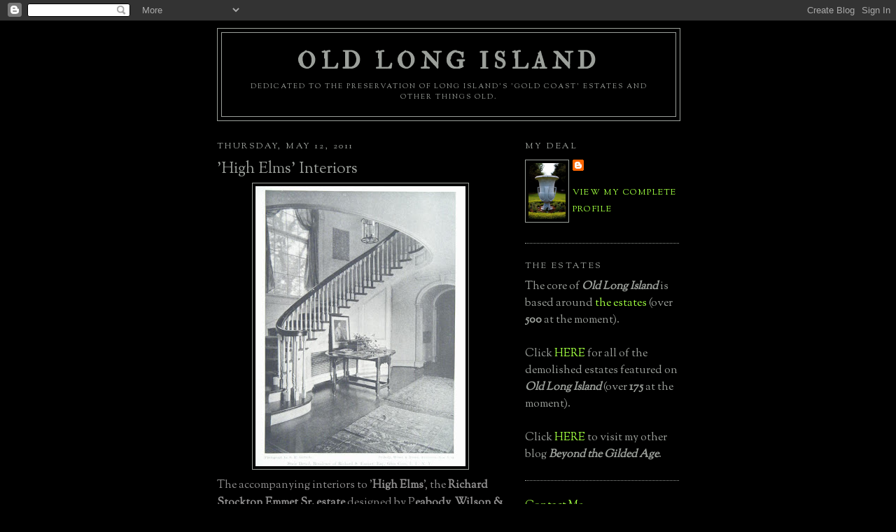

--- FILE ---
content_type: text/html; charset=UTF-8
request_url: http://www.oldlongisland.com/2011/05/high-elms-interiors.html?showComment=1305484695989
body_size: 21053
content:
<!DOCTYPE html>
<html dir='ltr' xmlns='http://www.w3.org/1999/xhtml' xmlns:b='http://www.google.com/2005/gml/b' xmlns:data='http://www.google.com/2005/gml/data' xmlns:expr='http://www.google.com/2005/gml/expr'>
<head>
<link href='https://www.blogger.com/static/v1/widgets/2944754296-widget_css_bundle.css' rel='stylesheet' type='text/css'/>
<meta content='i3q2dKDAb1d5/p67ITLMjfrDYjQgJL4fazTS8V1gEFs=' name='verify-v1'/>
<meta content='text/html; charset=UTF-8' http-equiv='Content-Type'/>
<meta content='blogger' name='generator'/>
<link href='http://www.oldlongisland.com/favicon.ico' rel='icon' type='image/x-icon'/>
<link href='http://www.oldlongisland.com/2011/05/high-elms-interiors.html' rel='canonical'/>
<link rel="alternate" type="application/atom+xml" title="Old Long Island - Atom" href="http://www.oldlongisland.com/feeds/posts/default" />
<link rel="alternate" type="application/rss+xml" title="Old Long Island - RSS" href="http://www.oldlongisland.com/feeds/posts/default?alt=rss" />
<link rel="service.post" type="application/atom+xml" title="Old Long Island - Atom" href="https://www.blogger.com/feeds/6807386654523336456/posts/default" />

<link rel="alternate" type="application/atom+xml" title="Old Long Island - Atom" href="http://www.oldlongisland.com/feeds/1094465989490405863/comments/default" />
<!--Can't find substitution for tag [blog.ieCssRetrofitLinks]-->
<link href='https://blogger.googleusercontent.com/img/b/R29vZ2xl/AVvXsEgm6HyICKYl3Ke-Ii-6TkxINRGm2wQzP6nNRkKTlmEBmYlzWLOwtmkqX0jUP31SyPAgSW6kpKenD8xgbZfDZY5-ZdaFOaql_6vesIUsNEJRdZwaeVtA72VoGLV3CJYHZ4IRr_9P9iqAADTi/s400/Richard+Emmet+5.jpg' rel='image_src'/>
<meta content='http://www.oldlongisland.com/2011/05/high-elms-interiors.html' property='og:url'/>
<meta content='&#39;High Elms&#39; Interiors' property='og:title'/>
<meta content='The accompanying interiors to &#39; High Elms &#39;, the Richard Stockton Emmet Sr. estate  designed by P eabody, Wilson &amp; Brown  c. 1928 in Glen Co...' property='og:description'/>
<meta content='https://blogger.googleusercontent.com/img/b/R29vZ2xl/AVvXsEgm6HyICKYl3Ke-Ii-6TkxINRGm2wQzP6nNRkKTlmEBmYlzWLOwtmkqX0jUP31SyPAgSW6kpKenD8xgbZfDZY5-ZdaFOaql_6vesIUsNEJRdZwaeVtA72VoGLV3CJYHZ4IRr_9P9iqAADTi/w1200-h630-p-k-no-nu/Richard+Emmet+5.jpg' property='og:image'/>
<title>Old Long Island: 'High Elms' Interiors</title>
<link href='http://farm4.static.flickr.com/3128/2696460260_60a8ac4818_o.gif' rel='shortcut icon' type='image/gif'/>
<style type='text/css'>@font-face{font-family:'IM Fell Double Pica';font-style:normal;font-weight:400;font-display:swap;src:url(//fonts.gstatic.com/s/imfelldoublepica/v14/3XF2EqMq_94s9PeKF7Fg4gOKINyMtZ8rf0O_UZxD2pw.woff2)format('woff2');unicode-range:U+0000-00FF,U+0131,U+0152-0153,U+02BB-02BC,U+02C6,U+02DA,U+02DC,U+0304,U+0308,U+0329,U+2000-206F,U+20AC,U+2122,U+2191,U+2193,U+2212,U+2215,U+FEFF,U+FFFD;}@font-face{font-family:'Sorts Mill Goudy';font-style:normal;font-weight:400;font-display:swap;src:url(//fonts.gstatic.com/s/sortsmillgoudy/v16/Qw3GZR9MED_6PSuS_50nEaVrfzgEbHQEj7E49PCrfQ.woff2)format('woff2');unicode-range:U+0100-02BA,U+02BD-02C5,U+02C7-02CC,U+02CE-02D7,U+02DD-02FF,U+0304,U+0308,U+0329,U+1D00-1DBF,U+1E00-1E9F,U+1EF2-1EFF,U+2020,U+20A0-20AB,U+20AD-20C0,U+2113,U+2C60-2C7F,U+A720-A7FF;}@font-face{font-family:'Sorts Mill Goudy';font-style:normal;font-weight:400;font-display:swap;src:url(//fonts.gstatic.com/s/sortsmillgoudy/v16/Qw3GZR9MED_6PSuS_50nEaVrfzgEbHoEj7E49PA.woff2)format('woff2');unicode-range:U+0000-00FF,U+0131,U+0152-0153,U+02BB-02BC,U+02C6,U+02DA,U+02DC,U+0304,U+0308,U+0329,U+2000-206F,U+20AC,U+2122,U+2191,U+2193,U+2212,U+2215,U+FEFF,U+FFFD;}</style>
<style id='page-skin-1' type='text/css'><!--
/*
-----------------------------------------------
Blogger Template Style
Name:     Minima Black
Date:     26 Feb 2004
Updated by: Blogger Team
----------------------------------------------- */
/* Use this with templates/template-twocol.html */
body {
background:#000000;
margin:0;
color:#908f8f;
font: x-small "Trebuchet MS", Trebuchet, Verdana, Sans-serif;
font-size/* */:/**/small;
font-size: /**/small;
text-align: center;
}
a:link {
color:#a0ff40;
text-decoration:none;
}
a:visited {
color:#80FF00;
text-decoration:none;
}
a:hover {
color:#9b9f9a;
text-decoration:underline;
}
a img {
border-width:0;
}
/* Header
-----------------------------------------------
*/
#header-wrapper {
width:660px;
margin:0 auto 10px;
border:1px solid #9b9f9a;
}
#header-inner {
background-position: center;
margin-left: auto;
margin-right: auto;
}
#header {
margin: 5px;
border: 1px solid #9b9f9a;
text-align: center;
color:#9b9f9a;
}
#header h1 {
margin:5px 5px 0;
padding:15px 20px .25em;
line-height:1.2em;
text-transform:uppercase;
letter-spacing:.2em;
font: normal bold 33px IM Fell Double Pica;
}
#header a {
color:#9b9f9a;
text-decoration:none;
}
#header a:hover {
color:#9b9f9a;
}
#header .description {
margin:0 5px 5px;
padding:0 20px 15px;
max-width:700px;
text-transform:uppercase;
letter-spacing:.2em;
line-height: 1.4em;
font: normal normal 10px Sorts Mill Goudy;
color: #9b9f9a;
}
#header img {
margin-left: auto;
margin-right: auto;
}
/* Outer-Wrapper
----------------------------------------------- */
#outer-wrapper {
width: 660px;
margin:0 auto;
padding:10px;
text-align:left;
font: normal normal 16px Sorts Mill Goudy;
}
#main-wrapper {
width: 410px;
float: left;
word-wrap: break-word; /* fix for long text breaking sidebar float in IE */
overflow: hidden;     /* fix for long non-text content breaking IE sidebar float */
}
#sidebar-wrapper {
width: 220px;
float: right;
word-wrap: break-word; /* fix for long text breaking sidebar float in IE */
overflow: hidden;     /* fix for long non-text content breaking IE sidebar float */
}
/* Headings
----------------------------------------------- */
h2 {
margin:1.5em 0 .75em;
font:normal normal 76% Sorts Mill Goudy;
line-height: 1.4em;
text-transform:uppercase;
letter-spacing:.2em;
color:#9b9f9a;
}
/* Posts
-----------------------------------------------
*/
h2.date-header {
margin:1.5em 0 .5em;
}
.post {
margin:.5em 0 1.5em;
border-bottom:1px dotted #9b9f9a;
padding-bottom:1.5em;
}
.post h3 {
margin:.25em 0 0;
padding:0 0 4px;
font-size:140%;
font-weight:normal;
line-height:1.4em;
color:#9b9f9a;
}
.post h3 a, .post h3 a:visited, .post h3 strong {
display:block;
text-decoration:none;
color:#9b9f9a;
font-weight:bold;
}
.post h3 strong, .post h3 a:hover {
color:#908f8f;
}
.post-body {
margin:0 0 .75em;
line-height:1.6em;
}
.post-body blockquote {
line-height:1.3em;
}
.post-footer {
margin: .75em 0;
color:#9b9f9a;
text-transform:uppercase;
letter-spacing:.1em;
font: normal normal 76% Sorts Mill Goudy;
line-height: 1.4em;
}
.comment-link {
margin-left:.6em;
}
.post img, table.tr-caption-container {
padding:4px;
border:1px solid #9b9f9a;
}
.tr-caption-container img {
border: none;
padding: 0;
}
.post blockquote {
margin:1em 20px;
}
.post blockquote p {
margin:.75em 0;
}
/* Comments
----------------------------------------------- */
#comments h4 {
margin:1em 0;
font-weight: bold;
line-height: 1.4em;
text-transform:uppercase;
letter-spacing:.2em;
color: #9b9f9a;
}
#comments-block {
margin:1em 0 1.5em;
line-height:1.6em;
}
#comments-block .comment-author {
margin:.5em 0;
}
#comments-block .comment-body {
margin:.25em 0 0;
}
#comments-block .comment-footer {
margin:-.25em 0 2em;
line-height: 1.4em;
text-transform:uppercase;
letter-spacing:.1em;
}
#comments-block .comment-body p {
margin:0 0 .75em;
}
.deleted-comment {
font-style:italic;
color:gray;
}
.feed-links {
clear: both;
line-height: 2.5em;
}
#blog-pager-newer-link {
float: left;
}
#blog-pager-older-link {
float: right;
}
#blog-pager {
text-align: center;
}
/* Sidebar Content
----------------------------------------------- */
.sidebar {
color: #9b9f9a;
line-height: 1.5em;
}
.sidebar ul {
list-style:none;
margin:0 0 0;
padding:0 0 0;
}
.sidebar li {
margin:0;
padding-top:0;
padding-right:0;
padding-bottom:.25em;
padding-left:15px;
text-indent:-15px;
line-height:1.5em;
}
.sidebar .widget, .main .widget {
border-bottom:1px dotted #9b9f9a;
margin:0 0 1.5em;
padding:0 0 1.5em;
}
.main .Blog {
border-bottom-width: 0;
}
/* Profile
----------------------------------------------- */
.profile-img {
float: left;
margin-top: 0;
margin-right: 5px;
margin-bottom: 5px;
margin-left: 0;
padding: 4px;
border: 1px solid #9b9f9a;
}
.profile-data {
margin:0;
text-transform:uppercase;
letter-spacing:.1em;
font: normal normal 76% Sorts Mill Goudy;
color: #9b9f9a;
font-weight: bold;
line-height: 1.6em;
}
.profile-datablock {
margin:.5em 0 .5em;
}
.profile-textblock {
margin: 0.5em 0;
line-height: 1.6em;
}
.profile-link {
font: normal normal 76% Sorts Mill Goudy;
text-transform: uppercase;
letter-spacing: .1em;
}
/* Footer
----------------------------------------------- */
#footer {
width:660px;
clear:both;
margin:0 auto;
padding-top:15px;
line-height: 1.6em;
text-transform:uppercase;
letter-spacing:.1em;
text-align: center;
}

--></style>
<script type='text/javascript'>
  //<![CDATA[
function killLightbox() {
 var images = document.getElementsByTagName(
'img');
 for (var i = 0 ; i < images.length ; ++i) {
  images[i].onmouseover=function() { 
   var html = this.parentNode.innerHTML; 
   this.parentNode.innerHTML = html;
   this.onmouseover = null;
  };
 }
}

if (window.addEventListener) {
 window.addEventListener('load',killLightbox,undefined);
} else {
 window.attachEvent('onload',killLightbox);
}
//]]>
</script>
<link href='https://www.blogger.com/dyn-css/authorization.css?targetBlogID=6807386654523336456&amp;zx=f3a60874-6d2d-4dc8-9deb-2e8f1cc4aac5' media='none' onload='if(media!=&#39;all&#39;)media=&#39;all&#39;' rel='stylesheet'/><noscript><link href='https://www.blogger.com/dyn-css/authorization.css?targetBlogID=6807386654523336456&amp;zx=f3a60874-6d2d-4dc8-9deb-2e8f1cc4aac5' rel='stylesheet'/></noscript>
<meta name='google-adsense-platform-account' content='ca-host-pub-1556223355139109'/>
<meta name='google-adsense-platform-domain' content='blogspot.com'/>

</head>
<body>
<div class='navbar section' id='navbar'><div class='widget Navbar' data-version='1' id='Navbar1'><script type="text/javascript">
    function setAttributeOnload(object, attribute, val) {
      if(window.addEventListener) {
        window.addEventListener('load',
          function(){ object[attribute] = val; }, false);
      } else {
        window.attachEvent('onload', function(){ object[attribute] = val; });
      }
    }
  </script>
<div id="navbar-iframe-container"></div>
<script type="text/javascript" src="https://apis.google.com/js/platform.js"></script>
<script type="text/javascript">
      gapi.load("gapi.iframes:gapi.iframes.style.bubble", function() {
        if (gapi.iframes && gapi.iframes.getContext) {
          gapi.iframes.getContext().openChild({
              url: 'https://www.blogger.com/navbar/6807386654523336456?po\x3d1094465989490405863\x26origin\x3dhttp://www.oldlongisland.com',
              where: document.getElementById("navbar-iframe-container"),
              id: "navbar-iframe"
          });
        }
      });
    </script><script type="text/javascript">
(function() {
var script = document.createElement('script');
script.type = 'text/javascript';
script.src = '//pagead2.googlesyndication.com/pagead/js/google_top_exp.js';
var head = document.getElementsByTagName('head')[0];
if (head) {
head.appendChild(script);
}})();
</script>
</div></div>
<div id='outer-wrapper'><div id='wrap2'>
<!-- skip links for text browsers -->
<span id='skiplinks' style='display:none;'>
<a href='#main'>skip to main </a> |
      <a href='#sidebar'>skip to sidebar</a>
</span>
<div id='header-wrapper'>
<div class='header section' id='header'><div class='widget Header' data-version='1' id='Header1'>
<div id='header-inner'>
<div class='titlewrapper'>
<h1 class='title'>
<a href='http://www.oldlongisland.com/'>
Old Long Island
</a>
</h1>
</div>
<div class='descriptionwrapper'>
<p class='description'><span>Dedicated to the preservation of Long Island's 'gold coast' estates and other things old.</span></p>
</div>
</div>
</div></div>
</div>
<div id='content-wrapper'>
<div id='crosscol-wrapper' style='text-align:center'>
<div class='crosscol no-items section' id='crosscol'></div>
</div>
<div id='main-wrapper'>
<div class='main section' id='main'><div class='widget Blog' data-version='1' id='Blog1'>
<div class='blog-posts hfeed'>

          <div class="date-outer">
        
<h2 class='date-header'><span>Thursday, May 12, 2011</span></h2>

          <div class="date-posts">
        
<div class='post-outer'>
<div class='post hentry uncustomized-post-template' itemprop='blogPost' itemscope='itemscope' itemtype='http://schema.org/BlogPosting'>
<meta content='https://blogger.googleusercontent.com/img/b/R29vZ2xl/AVvXsEgm6HyICKYl3Ke-Ii-6TkxINRGm2wQzP6nNRkKTlmEBmYlzWLOwtmkqX0jUP31SyPAgSW6kpKenD8xgbZfDZY5-ZdaFOaql_6vesIUsNEJRdZwaeVtA72VoGLV3CJYHZ4IRr_9P9iqAADTi/s400/Richard+Emmet+5.jpg' itemprop='image_url'/>
<meta content='6807386654523336456' itemprop='blogId'/>
<meta content='1094465989490405863' itemprop='postId'/>
<a name='1094465989490405863'></a>
<h3 class='post-title entry-title' itemprop='name'>
'High Elms' Interiors
</h3>
<div class='post-header'>
<div class='post-header-line-1'></div>
</div>
<div class='post-body entry-content' id='post-body-1094465989490405863' itemprop='description articleBody'>
<a href="https://blogger.googleusercontent.com/img/b/R29vZ2xl/AVvXsEgm6HyICKYl3Ke-Ii-6TkxINRGm2wQzP6nNRkKTlmEBmYlzWLOwtmkqX0jUP31SyPAgSW6kpKenD8xgbZfDZY5-ZdaFOaql_6vesIUsNEJRdZwaeVtA72VoGLV3CJYHZ4IRr_9P9iqAADTi/s1600/Richard+Emmet+5.jpg" onblur="try {parent.deselectBloggerImageGracefully();} catch(e) {}"><img alt="" border="0" id="BLOGGER_PHOTO_ID_5605781046616720130" src="https://blogger.googleusercontent.com/img/b/R29vZ2xl/AVvXsEgm6HyICKYl3Ke-Ii-6TkxINRGm2wQzP6nNRkKTlmEBmYlzWLOwtmkqX0jUP31SyPAgSW6kpKenD8xgbZfDZY5-ZdaFOaql_6vesIUsNEJRdZwaeVtA72VoGLV3CJYHZ4IRr_9P9iqAADTi/s400/Richard+Emmet+5.jpg" style="display:block; margin:0px auto 10px; text-align:center;cursor:pointer; cursor:hand;width: 300px; height: 400px;" /></a>The accompanying interiors to '<b>High Elms</b>', the <b>Richard Stockton Emmet Sr. estate</b> designed by P<b>eabody, Wilson &amp; Brown</b> c. 1928 in <b>Glen Cove</b>.  Click <a href="http://www.oldlongisland.com/2011/05/high-elms.html">HERE</a> for more on 'High Elms'.<div><br /><a href="https://blogger.googleusercontent.com/img/b/R29vZ2xl/AVvXsEgsMtlfrQJ7mfGugbugGu3fanBVreA2TTiYGheX-S0vr7wPsZzK3GF6_lMDH7dZhGHbR5YZ-46Wa1fwwrg5UJjF7DFBCYSp4-a6Q0gVU2ryazoIqeipgFavY8ZZL4ZeE4QUYI3rS2GD6gRl/s1600/Richard+Emmet+6.jpg" onblur="try {parent.deselectBloggerImageGracefully();} catch(e) {}"><img alt="" border="0" id="BLOGGER_PHOTO_ID_5605780966883483794" src="https://blogger.googleusercontent.com/img/b/R29vZ2xl/AVvXsEgsMtlfrQJ7mfGugbugGu3fanBVreA2TTiYGheX-S0vr7wPsZzK3GF6_lMDH7dZhGHbR5YZ-46Wa1fwwrg5UJjF7DFBCYSp4-a6Q0gVU2ryazoIqeipgFavY8ZZL4ZeE4QUYI3rS2GD6gRl/s400/Richard+Emmet+6.jpg" style="display:block; margin:0px auto 10px; text-align:center;cursor:pointer; cursor:hand;width: 400px; height: 300px;" /></a><br /><a href="https://blogger.googleusercontent.com/img/b/R29vZ2xl/AVvXsEg88m5MJqUu0NOKr00BLW5BMLy8xG-7zH1pqLGQVw02hrrSL1lsXISMwC1SRQVjFX8BLm9YmIjtk8B1KGF6nZD9ewJPEZWHQ9Jd78PYETFVH5cCZyXXnlJ1d6NpZqFrkpZhtbaNyorHXv1j/s1600/Richard+Emmet+7.jpg" onblur="try {parent.deselectBloggerImageGracefully();} catch(e) {}"><img alt="" border="0" id="BLOGGER_PHOTO_ID_5605780891257185234" src="https://blogger.googleusercontent.com/img/b/R29vZ2xl/AVvXsEg88m5MJqUu0NOKr00BLW5BMLy8xG-7zH1pqLGQVw02hrrSL1lsXISMwC1SRQVjFX8BLm9YmIjtk8B1KGF6nZD9ewJPEZWHQ9Jd78PYETFVH5cCZyXXnlJ1d6NpZqFrkpZhtbaNyorHXv1j/s400/Richard+Emmet+7.jpg" style="display:block; margin:0px auto 10px; text-align:center;cursor:pointer; cursor:hand;width: 400px; height: 300px;" /></a><br /><a href="https://blogger.googleusercontent.com/img/b/R29vZ2xl/AVvXsEgyJd8Mo-Fk7VlHUfy2Csy77_VWxSyIScCZIAWMZwJ66zx1QZBXdYSWhuCNAquB-FrOyIJ4d32cNUJTLgJ0fMB03E7VUnmtqOmufU1PFCP-pOXypnpr15nPdsGiwohIhg6G2KIj1KjlUIO3/s1600/Richard+Emmet+8.jpg" onblur="try {parent.deselectBloggerImageGracefully();} catch(e) {}"><img alt="" border="0" id="BLOGGER_PHOTO_ID_5605780833470223906" src="https://blogger.googleusercontent.com/img/b/R29vZ2xl/AVvXsEgyJd8Mo-Fk7VlHUfy2Csy77_VWxSyIScCZIAWMZwJ66zx1QZBXdYSWhuCNAquB-FrOyIJ4d32cNUJTLgJ0fMB03E7VUnmtqOmufU1PFCP-pOXypnpr15nPdsGiwohIhg6G2KIj1KjlUIO3/s400/Richard+Emmet+8.jpg" style="display:block; margin:0px auto 10px; text-align:center;cursor:pointer; cursor:hand;width: 400px; height: 300px;" /></a><br /></div>
<div style='clear: both;'></div>
</div>
<div class='post-footer'>
<div class='post-footer-line post-footer-line-1'>
<span class='post-author vcard'>
Posted by
<span class='fn' itemprop='author' itemscope='itemscope' itemtype='http://schema.org/Person'>
<meta content='https://www.blogger.com/profile/04464823999255502522' itemprop='url'/>
<a class='g-profile' href='https://www.blogger.com/profile/04464823999255502522' rel='author' title='author profile'>
<span itemprop='name'>Zach L.</span>
</a>
</span>
</span>
<span class='post-timestamp'>
at
<meta content='http://www.oldlongisland.com/2011/05/high-elms-interiors.html' itemprop='url'/>
<a class='timestamp-link' href='http://www.oldlongisland.com/2011/05/high-elms-interiors.html' rel='bookmark' title='permanent link'><abbr class='published' itemprop='datePublished' title='2011-05-12T06:52:00-04:00'>6:52&#8239;AM</abbr></a>
</span>
<span class='post-comment-link'>
</span>
<span class='post-icons'>
<span class='item-control blog-admin pid-560998647'>
<a href='https://www.blogger.com/post-edit.g?blogID=6807386654523336456&postID=1094465989490405863&from=pencil' title='Edit Post'>
<img alt='' class='icon-action' height='18' src='https://resources.blogblog.com/img/icon18_edit_allbkg.gif' width='18'/>
</a>
</span>
</span>
<div class='post-share-buttons goog-inline-block'>
<a class='goog-inline-block share-button sb-email' href='https://www.blogger.com/share-post.g?blogID=6807386654523336456&postID=1094465989490405863&target=email' target='_blank' title='Email This'><span class='share-button-link-text'>Email This</span></a><a class='goog-inline-block share-button sb-blog' href='https://www.blogger.com/share-post.g?blogID=6807386654523336456&postID=1094465989490405863&target=blog' onclick='window.open(this.href, "_blank", "height=270,width=475"); return false;' target='_blank' title='BlogThis!'><span class='share-button-link-text'>BlogThis!</span></a><a class='goog-inline-block share-button sb-twitter' href='https://www.blogger.com/share-post.g?blogID=6807386654523336456&postID=1094465989490405863&target=twitter' target='_blank' title='Share to X'><span class='share-button-link-text'>Share to X</span></a><a class='goog-inline-block share-button sb-facebook' href='https://www.blogger.com/share-post.g?blogID=6807386654523336456&postID=1094465989490405863&target=facebook' onclick='window.open(this.href, "_blank", "height=430,width=640"); return false;' target='_blank' title='Share to Facebook'><span class='share-button-link-text'>Share to Facebook</span></a><a class='goog-inline-block share-button sb-pinterest' href='https://www.blogger.com/share-post.g?blogID=6807386654523336456&postID=1094465989490405863&target=pinterest' target='_blank' title='Share to Pinterest'><span class='share-button-link-text'>Share to Pinterest</span></a>
</div>
</div>
<div class='post-footer-line post-footer-line-2'>
<span class='post-labels'>
Labels:
<a href='http://www.oldlongisland.com/search/label/Glen%20Cove' rel='tag'>Glen Cove</a>,
<a href='http://www.oldlongisland.com/search/label/Peabody%20Wilson%20and%20Brown' rel='tag'>Peabody Wilson and Brown</a>
</span>
</div>
<div class='post-footer-line post-footer-line-3'>
<span class='post-location'>
</span>
</div>
</div>
</div>
<div class='comments' id='comments'>
<a name='comments'></a>
<h4>22 comments:</h4>
<div id='Blog1_comments-block-wrapper'>
<dl class='avatar-comment-indent' id='comments-block'>
<dt class='comment-author ' id='c4623516167050212711'>
<a name='c4623516167050212711'></a>
<div class="avatar-image-container avatar-stock"><span dir="ltr"><a href="https://www.blogger.com/profile/09181183756484194127" target="" rel="nofollow" onclick="" class="avatar-hovercard" id="av-4623516167050212711-09181183756484194127"><img src="//www.blogger.com/img/blogger_logo_round_35.png" width="35" height="35" alt="" title="magnus">

</a></span></div>
<a href='https://www.blogger.com/profile/09181183756484194127' rel='nofollow'>magnus</a>
said...
</dt>
<dd class='comment-body' id='Blog1_cmt-4623516167050212711'>
<p>
None of the Pratts seem to have been &quot;cutting edge&quot; in matters of style, opting instead for good, solid WASPY convention. Nevertheless, High Elms appears charming and manageable. A shame that it was lost.<br /><br />A stroll with the pooch down Elm lined Poets&#39; Walk in Central Park on Sunday brought to mind the real devastation wrought by Dutch Elm Disease throught the world. Among the many losers were some of Long Island&#39;s larger houses which were left &quot;high and dry&quot;, visually stranded when the enormous Elms surrounding them succumbed.
</p>
</dd>
<dd class='comment-footer'>
<span class='comment-timestamp'>
<a href='http://www.oldlongisland.com/2011/05/high-elms-interiors.html?showComment=1305202315684#c4623516167050212711' title='comment permalink'>
May 12, 2011 8:11 AM
</a>
<span class='item-control blog-admin pid-1545246857'>
<a class='comment-delete' href='https://www.blogger.com/comment/delete/6807386654523336456/4623516167050212711' title='Delete Comment'>
<img src='https://resources.blogblog.com/img/icon_delete13.gif'/>
</a>
</span>
</span>
</dd>
<dt class='comment-author ' id='c7877266753674032200'>
<a name='c7877266753674032200'></a>
<div class="avatar-image-container avatar-stock"><span dir="ltr"><img src="//resources.blogblog.com/img/blank.gif" width="35" height="35" alt="" title="Doug Floor Plan">

</span></div>
Doug Floor Plan
said...
</dt>
<dd class='comment-body' id='Blog1_cmt-7877266753674032200'>
<p>
Now I really am sorry that &#8216;High Elms&#8217; is gone &#8211; great proportions &amp; classic, light interiors that would be very easy to live with today (except I suspect the map hall might need to be less &#8230; colorful).  Even most of the furnishings have a timeless appeal; &amp; I hope someone somewhere is taking good care of that really interesting painting over the fireplace in the dining room.  &amp; of course Magnus is correct -- very safely WASPY.<br /><br />Too bad there is no photo across the entire front of this house &#8211; I wonder what that big window over the stairs looked like from the outside in the relatively small hyphen section in which it was placed.<br /><br />After I posted yesterday about &#8216;High Elms&#8217; being so near &#8216;Beechwood&#8217; I realized that Helen Emmet (nee Pratt) of &#8216;High Elms&#8217; was first cousin to John Teele Pratt Jr. of &#8216;Beechwood.&#8217; Since the houses were built six years apart (1928 &amp; 1934) I suspect the next generation of Pratts was trying to keep their estates surrounded by estates &amp; not developments.
</p>
</dd>
<dd class='comment-footer'>
<span class='comment-timestamp'>
<a href='http://www.oldlongisland.com/2011/05/high-elms-interiors.html?showComment=1305203459226#c7877266753674032200' title='comment permalink'>
May 12, 2011 8:30 AM
</a>
<span class='item-control blog-admin pid-342639230'>
<a class='comment-delete' href='https://www.blogger.com/comment/delete/6807386654523336456/7877266753674032200' title='Delete Comment'>
<img src='https://resources.blogblog.com/img/icon_delete13.gif'/>
</a>
</span>
</span>
</dd>
<dt class='comment-author ' id='c1055985699266478428'>
<a name='c1055985699266478428'></a>
<div class="avatar-image-container avatar-stock"><span dir="ltr"><a href="https://www.blogger.com/profile/11662492574558280077" target="" rel="nofollow" onclick="" class="avatar-hovercard" id="av-1055985699266478428-11662492574558280077"><img src="//www.blogger.com/img/blogger_logo_round_35.png" width="35" height="35" alt="" title="The Ancient">

</a></span></div>
<a href='https://www.blogger.com/profile/11662492574558280077' rel='nofollow'>The Ancient</a>
said...
</dt>
<dd class='comment-body' id='Blog1_cmt-1055985699266478428'>
<p>
I was a little surprised to see a separate children&#39;s table in the Dining Room. (I mean, if you&#39;re still in range of a flying dinner roll, what&#39;s the point?)
</p>
</dd>
<dd class='comment-footer'>
<span class='comment-timestamp'>
<a href='http://www.oldlongisland.com/2011/05/high-elms-interiors.html?showComment=1305203936529#c1055985699266478428' title='comment permalink'>
May 12, 2011 8:38 AM
</a>
<span class='item-control blog-admin pid-843784741'>
<a class='comment-delete' href='https://www.blogger.com/comment/delete/6807386654523336456/1055985699266478428' title='Delete Comment'>
<img src='https://resources.blogblog.com/img/icon_delete13.gif'/>
</a>
</span>
</span>
</dd>
<dt class='comment-author ' id='c4392571453030171292'>
<a name='c4392571453030171292'></a>
<div class="avatar-image-container avatar-stock"><span dir="ltr"><a href="https://www.blogger.com/profile/14086817738052074099" target="" rel="nofollow" onclick="" class="avatar-hovercard" id="av-4392571453030171292-14086817738052074099"><img src="//www.blogger.com/img/blogger_logo_round_35.png" width="35" height="35" alt="" title="ABG">

</a></span></div>
<a href='https://www.blogger.com/profile/14086817738052074099' rel='nofollow'>ABG</a>
said...
</dt>
<dd class='comment-body' id='Blog1_cmt-4392571453030171292'>
<p>
I was surprised to see the children&#39;s table too TA!  The highchair is really charming.
</p>
</dd>
<dd class='comment-footer'>
<span class='comment-timestamp'>
<a href='http://www.oldlongisland.com/2011/05/high-elms-interiors.html?showComment=1305209704149#c4392571453030171292' title='comment permalink'>
May 12, 2011 10:15 AM
</a>
<span class='item-control blog-admin pid-912959403'>
<a class='comment-delete' href='https://www.blogger.com/comment/delete/6807386654523336456/4392571453030171292' title='Delete Comment'>
<img src='https://resources.blogblog.com/img/icon_delete13.gif'/>
</a>
</span>
</span>
</dd>
<dt class='comment-author ' id='c163469043743700923'>
<a name='c163469043743700923'></a>
<div class="avatar-image-container avatar-stock"><span dir="ltr"><a href="https://www.blogger.com/profile/13950254669198151850" target="" rel="nofollow" onclick="" class="avatar-hovercard" id="av-163469043743700923-13950254669198151850"><img src="//www.blogger.com/img/blogger_logo_round_35.png" width="35" height="35" alt="" title="The Down East Dilettante">

</a></span></div>
<a href='https://www.blogger.com/profile/13950254669198151850' rel='nofollow'>The Down East Dilettante</a>
said...
</dt>
<dd class='comment-body' id='Blog1_cmt-163469043743700923'>
<p>
Yes, I tend to believe that the children&#39;s table is best placed in another room, or better yet, at a boarding school in another state.<br /><br />Those Long Island folks certainly loved their five-part wing-and hyphen Georgian/Federal/Southern houses between the wars, didn&#39;t they?  Handsome, safe, manageable...<br /><br />As to those bathroom windows over the front doors, Doug is so right.  Drives me nuts that a designer should create such a symmetry and proportion driven work, and not better resolve that issue of function vs. aesthetics. <br /><br />And I like the map hall.
</p>
</dd>
<dd class='comment-footer'>
<span class='comment-timestamp'>
<a href='http://www.oldlongisland.com/2011/05/high-elms-interiors.html?showComment=1305212131835#c163469043743700923' title='comment permalink'>
May 12, 2011 10:55 AM
</a>
<span class='item-control blog-admin pid-1244555160'>
<a class='comment-delete' href='https://www.blogger.com/comment/delete/6807386654523336456/163469043743700923' title='Delete Comment'>
<img src='https://resources.blogblog.com/img/icon_delete13.gif'/>
</a>
</span>
</span>
</dd>
<dt class='comment-author ' id='c4180011909449173496'>
<a name='c4180011909449173496'></a>
<div class="avatar-image-container avatar-stock"><span dir="ltr"><img src="//resources.blogblog.com/img/blank.gif" width="35" height="35" alt="" title="Doug Floor Plan">

</span></div>
Doug Floor Plan
said...
</dt>
<dd class='comment-body' id='Blog1_cmt-4180011909449173496'>
<p>
Now I really am sorry that &#8216;High Elms&#8217; is gone &#8211; great proportions &amp; classic, light interiors that would be very easy to live with today (except I suspect the map hall might need to be less &#8230; colorful).  Even most of the furnishings have a timeless appeal; &amp; I hope someone somewhere is taking good care of that really interesting painting over the fireplace in the dining room.  &amp; of course Magnus is correct -- it is all very safely WASP.<br /><br />Too bad there is no photo across the entire front of this house &#8211; I wonder what that big window over the stairs looked like from the outside in the relatively small hyphen section in which it was placed.<br /><br />After I posted yesterday about &#39;High Elms&#39; being near &#8216;Beechwood&#8217; I realized that Helen Emmet (nee Pratt) of &#8216;High Elms&#8217; was first cousin to John Teele Pratt Jr. of &#8216;Beechwood.&#8217; Since the houses were built six years apart (1928 &amp; 1934) I suspect the next generation of Pratts was trying to keep their estates surrounded by estates &amp; not developments.
</p>
</dd>
<dd class='comment-footer'>
<span class='comment-timestamp'>
<a href='http://www.oldlongisland.com/2011/05/high-elms-interiors.html?showComment=1305327167357#c4180011909449173496' title='comment permalink'>
May 13, 2011 6:52 PM
</a>
<span class='item-control blog-admin pid-342639230'>
<a class='comment-delete' href='https://www.blogger.com/comment/delete/6807386654523336456/4180011909449173496' title='Delete Comment'>
<img src='https://resources.blogblog.com/img/icon_delete13.gif'/>
</a>
</span>
</span>
</dd>
<dt class='comment-author blog-author' id='c4954003888023476886'>
<a name='c4954003888023476886'></a>
<div class="avatar-image-container vcard"><span dir="ltr"><a href="https://www.blogger.com/profile/04464823999255502522" target="" rel="nofollow" onclick="" class="avatar-hovercard" id="av-4954003888023476886-04464823999255502522"><img src="https://resources.blogblog.com/img/blank.gif" width="35" height="35" class="delayLoad" style="display: none;" longdesc="//blogger.googleusercontent.com/img/b/R29vZ2xl/AVvXsEh_6h6rbcjrTLSkbyvRgRMeevcrA8eN5ZEd2RGSrEYZx6x1-UPuiMtwMS-HeN9P1-lZrVMYqQFjEwnmANKfOshY1HTcxYJxUlfT31gT893Dq7hN_cYtQZ1s-2mg5YBLhzE/s45-c-r/3471588755_16c7ed251f.jpg" alt="" title="Zach L.">

<noscript><img src="//blogger.googleusercontent.com/img/b/R29vZ2xl/AVvXsEh_6h6rbcjrTLSkbyvRgRMeevcrA8eN5ZEd2RGSrEYZx6x1-UPuiMtwMS-HeN9P1-lZrVMYqQFjEwnmANKfOshY1HTcxYJxUlfT31gT893Dq7hN_cYtQZ1s-2mg5YBLhzE/s45-c-r/3471588755_16c7ed251f.jpg" width="35" height="35" class="photo" alt=""></noscript></a></span></div>
<a href='https://www.blogger.com/profile/04464823999255502522' rel='nofollow'>Zach L.</a>
said...
</dt>
<dd class='comment-body' id='Blog1_cmt-4954003888023476886'>
<p>
In case anyone is wondering where all the comments went... Blogger was all screwed up this morning and for whatever reason the comments are now gone...and I was unable to post anything new.
</p>
</dd>
<dd class='comment-footer'>
<span class='comment-timestamp'>
<a href='http://www.oldlongisland.com/2011/05/high-elms-interiors.html?showComment=1305327579455#c4954003888023476886' title='comment permalink'>
May 13, 2011 6:59 PM
</a>
<span class='item-control blog-admin pid-560998647'>
<a class='comment-delete' href='https://www.blogger.com/comment/delete/6807386654523336456/4954003888023476886' title='Delete Comment'>
<img src='https://resources.blogblog.com/img/icon_delete13.gif'/>
</a>
</span>
</span>
</dd>
<dt class='comment-author ' id='c1975024864677186444'>
<a name='c1975024864677186444'></a>
<div class="avatar-image-container avatar-stock"><span dir="ltr"><a href="https://www.blogger.com/profile/11662492574558280077" target="" rel="nofollow" onclick="" class="avatar-hovercard" id="av-1975024864677186444-11662492574558280077"><img src="//www.blogger.com/img/blogger_logo_round_35.png" width="35" height="35" alt="" title="The Ancient">

</a></span></div>
<a href='https://www.blogger.com/profile/11662492574558280077' rel='nofollow'>The Ancient</a>
said...
</dt>
<dd class='comment-body' id='Blog1_cmt-1975024864677186444'>
<p>
I dimly remember being more enthralled with the Map Room than someone else, who was afraid the colors might have been too garish, and also mildly surprised that the the Dining Room had a children&#39;s table that was within dinner roll range of the grown-ups.
</p>
</dd>
<dd class='comment-footer'>
<span class='comment-timestamp'>
<a href='http://www.oldlongisland.com/2011/05/high-elms-interiors.html?showComment=1305343417630#c1975024864677186444' title='comment permalink'>
May 13, 2011 11:23 PM
</a>
<span class='item-control blog-admin pid-843784741'>
<a class='comment-delete' href='https://www.blogger.com/comment/delete/6807386654523336456/1975024864677186444' title='Delete Comment'>
<img src='https://resources.blogblog.com/img/icon_delete13.gif'/>
</a>
</span>
</span>
</dd>
<dt class='comment-author ' id='c7241416980764730350'>
<a name='c7241416980764730350'></a>
<div class="avatar-image-container avatar-stock"><span dir="ltr"><a href="http://tdclassicist.blogspot.com" target="" rel="nofollow" onclick=""><img src="//resources.blogblog.com/img/blank.gif" width="35" height="35" alt="" title="The Devoted Classicist">

</a></span></div>
<a href='http://tdclassicist.blogspot.com' rel='nofollow'>The Devoted Classicist</a>
said...
</dt>
<dd class='comment-body' id='Blog1_cmt-7241416980764730350'>
<p>
I think I would love the Map Hall.  There are some great old ones that are beautifully colored.  But I have seen newer ones with the coloring manipulated, either toned down with a glaze or enriched with additional shading, etc.<br /><br />The interior architecture was good enough that the decoration would be easy.
</p>
</dd>
<dd class='comment-footer'>
<span class='comment-timestamp'>
<a href='http://www.oldlongisland.com/2011/05/high-elms-interiors.html?showComment=1305345464807#c7241416980764730350' title='comment permalink'>
May 13, 2011 11:57 PM
</a>
<span class='item-control blog-admin pid-342639230'>
<a class='comment-delete' href='https://www.blogger.com/comment/delete/6807386654523336456/7241416980764730350' title='Delete Comment'>
<img src='https://resources.blogblog.com/img/icon_delete13.gif'/>
</a>
</span>
</span>
</dd>
<dt class='comment-author ' id='c3089625074604029716'>
<a name='c3089625074604029716'></a>
<div class="avatar-image-container avatar-stock"><span dir="ltr"><a href="https://www.blogger.com/profile/13950254669198151850" target="" rel="nofollow" onclick="" class="avatar-hovercard" id="av-3089625074604029716-13950254669198151850"><img src="//www.blogger.com/img/blogger_logo_round_35.png" width="35" height="35" alt="" title="The Down East Dilettante">

</a></span></div>
<a href='https://www.blogger.com/profile/13950254669198151850' rel='nofollow'>The Down East Dilettante</a>
said...
</dt>
<dd class='comment-body' id='Blog1_cmt-3089625074604029716'>
<p>
And I thought that children&#39;s tables were best in another room, preferably at a boarding school in another state, and also thought the map hall was great, and mentioned how devoted to this particular sort of house Long Islanders were between the wars.<br /><br />There.  Are we all up to date?
</p>
</dd>
<dd class='comment-footer'>
<span class='comment-timestamp'>
<a href='http://www.oldlongisland.com/2011/05/high-elms-interiors.html?showComment=1305376685977#c3089625074604029716' title='comment permalink'>
May 14, 2011 8:38 AM
</a>
<span class='item-control blog-admin pid-1244555160'>
<a class='comment-delete' href='https://www.blogger.com/comment/delete/6807386654523336456/3089625074604029716' title='Delete Comment'>
<img src='https://resources.blogblog.com/img/icon_delete13.gif'/>
</a>
</span>
</span>
</dd>
<dt class='comment-author ' id='c6343166506873765775'>
<a name='c6343166506873765775'></a>
<div class="avatar-image-container avatar-stock"><span dir="ltr"><img src="//resources.blogblog.com/img/blank.gif" width="35" height="35" alt="" title="Anonymous">

</span></div>
Anonymous
said...
</dt>
<dd class='comment-body' id='Blog1_cmt-6343166506873765775'>
<p>
Looking at the floorplan, where exactly are Map Hall and Map Vestibule located? That&#39;s not the entry hall is it?<br /><br />This house is magnificent. Was. A damn crime to demolish something this elegant. <br /><br />Elliptical stairway wow, I&#39;m with Doug, I&#39;d love to see a front elevation, for all the symmetry about this place that one stairwell window doesn&#39;t seem to have a balancing counterpart over in the Staff hyphen. In the stairwell, do I see an arch beginning at the upper right, making it 8 over 12 panes? Maybe a bit ellipticalish to resonate with the front door?
</p>
</dd>
<dd class='comment-footer'>
<span class='comment-timestamp'>
<a href='http://www.oldlongisland.com/2011/05/high-elms-interiors.html?showComment=1305377863058#c6343166506873765775' title='comment permalink'>
May 14, 2011 8:57 AM
</a>
<span class='item-control blog-admin pid-342639230'>
<a class='comment-delete' href='https://www.blogger.com/comment/delete/6807386654523336456/6343166506873765775' title='Delete Comment'>
<img src='https://resources.blogblog.com/img/icon_delete13.gif'/>
</a>
</span>
</span>
</dd>
<dt class='comment-author ' id='c5709968918383130485'>
<a name='c5709968918383130485'></a>
<div class="avatar-image-container vcard"><span dir="ltr"><a href="https://www.blogger.com/profile/05322213537553774149" target="" rel="nofollow" onclick="" class="avatar-hovercard" id="av-5709968918383130485-05322213537553774149"><img src="https://resources.blogblog.com/img/blank.gif" width="35" height="35" class="delayLoad" style="display: none;" longdesc="//1.bp.blogspot.com/-3V_bEVox0Fs/TyW1UlqHyJI/AAAAAAAAA2s/in5THk9cDYM/s35/bloggerIcon%25252B-%25252BCopy%25252B-%25252BCopy.png" alt="" title="HalfPuddingHalfSauce">

<noscript><img src="//1.bp.blogspot.com/-3V_bEVox0Fs/TyW1UlqHyJI/AAAAAAAAA2s/in5THk9cDYM/s35/bloggerIcon%25252B-%25252BCopy%25252B-%25252BCopy.png" width="35" height="35" class="photo" alt=""></noscript></a></span></div>
<a href='https://www.blogger.com/profile/05322213537553774149' rel='nofollow'>HalfPuddingHalfSauce</a>
said...
</dt>
<dd class='comment-body' id='Blog1_cmt-5709968918383130485'>
<p>
Its the &quot;Hall&quot;. The Highboy backs up to the living room. That the Map Room filled the center stage of the  main hall makes it sound much more dramatic in appearance then would be normal.
</p>
</dd>
<dd class='comment-footer'>
<span class='comment-timestamp'>
<a href='http://www.oldlongisland.com/2011/05/high-elms-interiors.html?showComment=1305380563171#c5709968918383130485' title='comment permalink'>
May 14, 2011 9:42 AM
</a>
<span class='item-control blog-admin pid-214930533'>
<a class='comment-delete' href='https://www.blogger.com/comment/delete/6807386654523336456/5709968918383130485' title='Delete Comment'>
<img src='https://resources.blogblog.com/img/icon_delete13.gif'/>
</a>
</span>
</span>
</dd>
<dt class='comment-author ' id='c625811530301029699'>
<a name='c625811530301029699'></a>
<div class="avatar-image-container vcard"><span dir="ltr"><a href="https://www.blogger.com/profile/05322213537553774149" target="" rel="nofollow" onclick="" class="avatar-hovercard" id="av-625811530301029699-05322213537553774149"><img src="https://resources.blogblog.com/img/blank.gif" width="35" height="35" class="delayLoad" style="display: none;" longdesc="//1.bp.blogspot.com/-3V_bEVox0Fs/TyW1UlqHyJI/AAAAAAAAA2s/in5THk9cDYM/s35/bloggerIcon%25252B-%25252BCopy%25252B-%25252BCopy.png" alt="" title="HalfPuddingHalfSauce">

<noscript><img src="//1.bp.blogspot.com/-3V_bEVox0Fs/TyW1UlqHyJI/AAAAAAAAA2s/in5THk9cDYM/s35/bloggerIcon%25252B-%25252BCopy%25252B-%25252BCopy.png" width="35" height="35" class="photo" alt=""></noscript></a></span></div>
<a href='https://www.blogger.com/profile/05322213537553774149' rel='nofollow'>HalfPuddingHalfSauce</a>
said...
</dt>
<dd class='comment-body' id='Blog1_cmt-625811530301029699'>
<p>
If anyone goes to this PLEASE share your experience with those that can&#39;t (Magnus?} - <br /><br />http://www.linsha.org/things-to-do/woolworth-photo-exhibit-glen-cove-city-hall?print
</p>
</dd>
<dd class='comment-footer'>
<span class='comment-timestamp'>
<a href='http://www.oldlongisland.com/2011/05/high-elms-interiors.html?showComment=1305380747536#c625811530301029699' title='comment permalink'>
May 14, 2011 9:45 AM
</a>
<span class='item-control blog-admin pid-214930533'>
<a class='comment-delete' href='https://www.blogger.com/comment/delete/6807386654523336456/625811530301029699' title='Delete Comment'>
<img src='https://resources.blogblog.com/img/icon_delete13.gif'/>
</a>
</span>
</span>
</dd>
<dt class='comment-author ' id='c8786595591888846240'>
<a name='c8786595591888846240'></a>
<div class="avatar-image-container avatar-stock"><span dir="ltr"><img src="//resources.blogblog.com/img/blank.gif" width="35" height="35" alt="" title="Doug Floor Plan">

</span></div>
Doug Floor Plan
said...
</dt>
<dd class='comment-body' id='Blog1_cmt-8786595591888846240'>
<p>
Flo, yes the map hall &amp; the entry hall are one in the same.  In the picture you&#8217;re standing in the map hall &amp; looking through the stair hall at the door to the library (which, to me, is not a desirable sight line &amp; is one reason I appreciate seeing floor plans).  I see HPHS beat me to a response; but didn&#39;t say if he(?) likes the map room ... HPHS?<br /><br />Sigh;<br />DED likes the map hall,<br />Ancient likes the map hall,<br />Classicist likes the map hall;<br />Zach, do you like the map hall?<br /><br />Ya know, it&#8217;s not easy being out here all on my own &#8211; I could start doubting my flawless good taste.<br /><br />Nah.
</p>
</dd>
<dd class='comment-footer'>
<span class='comment-timestamp'>
<a href='http://www.oldlongisland.com/2011/05/high-elms-interiors.html?showComment=1305380982134#c8786595591888846240' title='comment permalink'>
May 14, 2011 9:49 AM
</a>
<span class='item-control blog-admin pid-342639230'>
<a class='comment-delete' href='https://www.blogger.com/comment/delete/6807386654523336456/8786595591888846240' title='Delete Comment'>
<img src='https://resources.blogblog.com/img/icon_delete13.gif'/>
</a>
</span>
</span>
</dd>
<dt class='comment-author ' id='c2301675971928562870'>
<a name='c2301675971928562870'></a>
<div class="avatar-image-container avatar-stock"><span dir="ltr"><a href="https://www.blogger.com/profile/13950254669198151850" target="" rel="nofollow" onclick="" class="avatar-hovercard" id="av-2301675971928562870-13950254669198151850"><img src="//www.blogger.com/img/blogger_logo_round_35.png" width="35" height="35" alt="" title="The Down East Dilettante">

</a></span></div>
<a href='https://www.blogger.com/profile/13950254669198151850' rel='nofollow'>The Down East Dilettante</a>
said...
</dt>
<dd class='comment-body' id='Blog1_cmt-2301675971928562870'>
<p>
Flo, you probably know this already, but Archibald Manning Brown of Peabody, Wilson &amp; Brown, who designed the Emmet house, was later married to the formidable Eleanor McMillen of the McMillen decorating firm, speaking of elegant.  Their Long Island house, the former Tyng theater, was as elegant as it gets--what a tasty structure--- later owned and overdone by Bill Paley, post Babe.<br /><br />Oh Doug, please don&#39;t start doubting your good taste.  Everyone is entitled to an opinion, even if it is wrong :-)<br /><br />Seriously, for a second, absent a color photo, like  Devoted Classicist, I&#39;m guessing the maps to be on aged paper, softly colored--or quite possibly black &amp; white, and glazed to a soft gleam...<br /><br />But of course, you&#39;re hearing this from a guy who once did his powder room with nautical charts pasted and glazed....
</p>
</dd>
<dd class='comment-footer'>
<span class='comment-timestamp'>
<a href='http://www.oldlongisland.com/2011/05/high-elms-interiors.html?showComment=1305389137705#c2301675971928562870' title='comment permalink'>
May 14, 2011 12:05 PM
</a>
<span class='item-control blog-admin pid-1244555160'>
<a class='comment-delete' href='https://www.blogger.com/comment/delete/6807386654523336456/2301675971928562870' title='Delete Comment'>
<img src='https://resources.blogblog.com/img/icon_delete13.gif'/>
</a>
</span>
</span>
</dd>
<dt class='comment-author ' id='c3745886592192117536'>
<a name='c3745886592192117536'></a>
<div class="avatar-image-container avatar-stock"><span dir="ltr"><img src="//resources.blogblog.com/img/blank.gif" width="35" height="35" alt="" title="Anonymous">

</span></div>
Anonymous
said...
</dt>
<dd class='comment-body' id='Blog1_cmt-3745886592192117536'>
<p>
North Shore Historical Museum!!!.....Where the hell is this? I never heard of it...is it like Condre Hall&#39;s &quot;Gold Coast Museum&quot; or &quot;The Hoffman Center Nature Preserve&quot; (which neither never seems open to the public)???
</p>
</dd>
<dd class='comment-footer'>
<span class='comment-timestamp'>
<a href='http://www.oldlongisland.com/2011/05/high-elms-interiors.html?showComment=1305416679860#c3745886592192117536' title='comment permalink'>
May 14, 2011 7:44 PM
</a>
<span class='item-control blog-admin pid-342639230'>
<a class='comment-delete' href='https://www.blogger.com/comment/delete/6807386654523336456/3745886592192117536' title='Delete Comment'>
<img src='https://resources.blogblog.com/img/icon_delete13.gif'/>
</a>
</span>
</span>
</dd>
<dt class='comment-author ' id='c3520107641144201968'>
<a name='c3520107641144201968'></a>
<div class="avatar-image-container avatar-stock"><span dir="ltr"><img src="//resources.blogblog.com/img/blank.gif" width="35" height="35" alt="" title="Doug Floor Plan">

</span></div>
Doug Floor Plan
said...
</dt>
<dd class='comment-body' id='Blog1_cmt-3520107641144201968'>
<p>
DED, no offense taken; anyone who posts here does so at the risk that someone else, or in this case everyone else, will tell them they are wrong.  But I stated my opinion &amp; as Mrs. Slocombe used to say, &#8220;and I am unanimous in that!&#8221;
</p>
</dd>
<dd class='comment-footer'>
<span class='comment-timestamp'>
<a href='http://www.oldlongisland.com/2011/05/high-elms-interiors.html?showComment=1305418342266#c3520107641144201968' title='comment permalink'>
May 14, 2011 8:12 PM
</a>
<span class='item-control blog-admin pid-342639230'>
<a class='comment-delete' href='https://www.blogger.com/comment/delete/6807386654523336456/3520107641144201968' title='Delete Comment'>
<img src='https://resources.blogblog.com/img/icon_delete13.gif'/>
</a>
</span>
</span>
</dd>
<dt class='comment-author ' id='c2872495261764776186'>
<a name='c2872495261764776186'></a>
<div class="avatar-image-container avatar-stock"><span dir="ltr"><img src="//resources.blogblog.com/img/blank.gif" width="35" height="35" alt="" title="Anonymous">

</span></div>
Anonymous
said...
</dt>
<dd class='comment-body' id='Blog1_cmt-2872495261764776186'>
<p>
&quot;DED likes the map hall,<br />Ancient likes the map hall,<br />Classicist likes the map hall;<br />Zach, do you like the map hall?&quot;<br /><br />I was shocked by Map Hall, so bold for those times, the whole house is sober, traditional, expected, balanced, but to walk through the front door and have this greet the visitors of that era, they must have been rocked by it. I love the maps, but I dislike the furniture chosen for those two map halls [so I&#39;ve mentally moved it all into DED&#39;s shop to get a sense of the space better], also I dislike 2 conflicting arch styles in a space that small.
</p>
</dd>
<dd class='comment-footer'>
<span class='comment-timestamp'>
<a href='http://www.oldlongisland.com/2011/05/high-elms-interiors.html?showComment=1305463688792#c2872495261764776186' title='comment permalink'>
May 15, 2011 8:48 AM
</a>
<span class='item-control blog-admin pid-342639230'>
<a class='comment-delete' href='https://www.blogger.com/comment/delete/6807386654523336456/2872495261764776186' title='Delete Comment'>
<img src='https://resources.blogblog.com/img/icon_delete13.gif'/>
</a>
</span>
</span>
</dd>
<dt class='comment-author ' id='c7807358363923517120'>
<a name='c7807358363923517120'></a>
<div class="avatar-image-container vcard"><span dir="ltr"><a href="https://www.blogger.com/profile/05322213537553774149" target="" rel="nofollow" onclick="" class="avatar-hovercard" id="av-7807358363923517120-05322213537553774149"><img src="https://resources.blogblog.com/img/blank.gif" width="35" height="35" class="delayLoad" style="display: none;" longdesc="//1.bp.blogspot.com/-3V_bEVox0Fs/TyW1UlqHyJI/AAAAAAAAA2s/in5THk9cDYM/s35/bloggerIcon%25252B-%25252BCopy%25252B-%25252BCopy.png" alt="" title="HalfPuddingHalfSauce">

<noscript><img src="//1.bp.blogspot.com/-3V_bEVox0Fs/TyW1UlqHyJI/AAAAAAAAA2s/in5THk9cDYM/s35/bloggerIcon%25252B-%25252BCopy%25252B-%25252BCopy.png" width="35" height="35" class="photo" alt=""></noscript></a></span></div>
<a href='https://www.blogger.com/profile/05322213537553774149' rel='nofollow'>HalfPuddingHalfSauce</a>
said...
</dt>
<dd class='comment-body' id='Blog1_cmt-7807358363923517120'>
<p>
You can get a hint of the ceiling treatment in the Map Room photo to further add to its dramatic charm. I like it! What perplexes me is how the house would have been sighted??? Would the hall face to the Sound with the north light or up the hill facing south with the blazing sun coming thru the windows.   Up the hill was another  now-demolished  unidentified Pratt home -<br /><br />http://www.historicaerials.com/aerials.php?scale=3&amp;lon=-73.62093304694591&amp;lat=40.87817576766083&amp;year=1966
</p>
</dd>
<dd class='comment-footer'>
<span class='comment-timestamp'>
<a href='http://www.oldlongisland.com/2011/05/high-elms-interiors.html?showComment=1305484695989#c7807358363923517120' title='comment permalink'>
May 15, 2011 2:38 PM
</a>
<span class='item-control blog-admin pid-214930533'>
<a class='comment-delete' href='https://www.blogger.com/comment/delete/6807386654523336456/7807358363923517120' title='Delete Comment'>
<img src='https://resources.blogblog.com/img/icon_delete13.gif'/>
</a>
</span>
</span>
</dd>
<dt class='comment-author ' id='c148569009964157237'>
<a name='c148569009964157237'></a>
<div class="avatar-image-container avatar-stock"><span dir="ltr"><img src="//resources.blogblog.com/img/blank.gif" width="35" height="35" alt="" title="Doug Floor Plan">

</span></div>
Doug Floor Plan
said...
</dt>
<dd class='comment-body' id='Blog1_cmt-148569009964157237'>
<p>
&amp; of course HPHS would like the map hall too &#8230; anyone else want to shatter my confidence?  Zach?<br /><br />HPHS, you asked a good question about how &#8216;High Elms&#8217; was aligned to maximize the natural light; but if you didn&#8217;t find it on &#8216;Historical Aerials&#8217; I&#8217;m not going to even try.  Looking at the residential roads &amp; commercial building that surrounded the unidentified Pratt mansion you spotted in 1966 I place the former mansion here (if anyone&#8217;s interested):  http://www.bing.com/maps/?v=2&amp;cp=qtcrpt8vyf52&amp;lvl=18.571603933971086&amp;dir=352.2858229290969&amp;sty=b&amp;where1=Glen%20Cove%2C%20NY&amp;q=Glen%20Cove%2C%20NY&amp;form=LMLTCC   I could not see any remnants but it definitely was a substantial house &#8230; I bet it didn&#8217;t have a map hall.
</p>
</dd>
<dd class='comment-footer'>
<span class='comment-timestamp'>
<a href='http://www.oldlongisland.com/2011/05/high-elms-interiors.html?showComment=1305508165591#c148569009964157237' title='comment permalink'>
May 15, 2011 9:09 PM
</a>
<span class='item-control blog-admin pid-342639230'>
<a class='comment-delete' href='https://www.blogger.com/comment/delete/6807386654523336456/148569009964157237' title='Delete Comment'>
<img src='https://resources.blogblog.com/img/icon_delete13.gif'/>
</a>
</span>
</span>
</dd>
<dt class='comment-author ' id='c8504900734195720809'>
<a name='c8504900734195720809'></a>
<div class="avatar-image-container avatar-stock"><span dir="ltr"><a href="https://www.blogger.com/profile/13950254669198151850" target="" rel="nofollow" onclick="" class="avatar-hovercard" id="av-8504900734195720809-13950254669198151850"><img src="//www.blogger.com/img/blogger_logo_round_35.png" width="35" height="35" alt="" title="The Down East Dilettante">

</a></span></div>
<a href='https://www.blogger.com/profile/13950254669198151850' rel='nofollow'>The Down East Dilettante</a>
said...
</dt>
<dd class='comment-body' id='Blog1_cmt-8504900734195720809'>
<p>
It&#39;s like they say in the old cigarette ads, Doug: &quot;Ten Old Long Island Users Can&#39;t all be wrong&quot;<br /><br />:-)
</p>
</dd>
<dd class='comment-footer'>
<span class='comment-timestamp'>
<a href='http://www.oldlongisland.com/2011/05/high-elms-interiors.html?showComment=1305559524175#c8504900734195720809' title='comment permalink'>
May 16, 2011 11:25 AM
</a>
<span class='item-control blog-admin pid-1244555160'>
<a class='comment-delete' href='https://www.blogger.com/comment/delete/6807386654523336456/8504900734195720809' title='Delete Comment'>
<img src='https://resources.blogblog.com/img/icon_delete13.gif'/>
</a>
</span>
</span>
</dd>
<dt class='comment-author blog-author' id='c4387999539219576901'>
<a name='c4387999539219576901'></a>
<div class="avatar-image-container vcard"><span dir="ltr"><a href="https://www.blogger.com/profile/04464823999255502522" target="" rel="nofollow" onclick="" class="avatar-hovercard" id="av-4387999539219576901-04464823999255502522"><img src="https://resources.blogblog.com/img/blank.gif" width="35" height="35" class="delayLoad" style="display: none;" longdesc="//blogger.googleusercontent.com/img/b/R29vZ2xl/AVvXsEh_6h6rbcjrTLSkbyvRgRMeevcrA8eN5ZEd2RGSrEYZx6x1-UPuiMtwMS-HeN9P1-lZrVMYqQFjEwnmANKfOshY1HTcxYJxUlfT31gT893Dq7hN_cYtQZ1s-2mg5YBLhzE/s45-c-r/3471588755_16c7ed251f.jpg" alt="" title="Zach L.">

<noscript><img src="//blogger.googleusercontent.com/img/b/R29vZ2xl/AVvXsEh_6h6rbcjrTLSkbyvRgRMeevcrA8eN5ZEd2RGSrEYZx6x1-UPuiMtwMS-HeN9P1-lZrVMYqQFjEwnmANKfOshY1HTcxYJxUlfT31gT893Dq7hN_cYtQZ1s-2mg5YBLhzE/s45-c-r/3471588755_16c7ed251f.jpg" width="35" height="35" class="photo" alt=""></noscript></a></span></div>
<a href='https://www.blogger.com/profile/04464823999255502522' rel='nofollow'>Zach L.</a>
said...
</dt>
<dd class='comment-body' id='Blog1_cmt-4387999539219576901'>
<p>
DFP...I do indeed like the map hall.
</p>
</dd>
<dd class='comment-footer'>
<span class='comment-timestamp'>
<a href='http://www.oldlongisland.com/2011/05/high-elms-interiors.html?showComment=1305671658929#c4387999539219576901' title='comment permalink'>
May 17, 2011 6:34 PM
</a>
<span class='item-control blog-admin pid-560998647'>
<a class='comment-delete' href='https://www.blogger.com/comment/delete/6807386654523336456/4387999539219576901' title='Delete Comment'>
<img src='https://resources.blogblog.com/img/icon_delete13.gif'/>
</a>
</span>
</span>
</dd>
</dl>
</div>
<p class='comment-footer'>
<a href='https://www.blogger.com/comment/fullpage/post/6807386654523336456/1094465989490405863' onclick='javascript:window.open(this.href, "bloggerPopup", "toolbar=0,location=0,statusbar=1,menubar=0,scrollbars=yes,width=640,height=500"); return false;'>Post a Comment</a>
</p>
</div>
</div>

        </div></div>
      
</div>
<div class='blog-pager' id='blog-pager'>
<span id='blog-pager-newer-link'>
<a class='blog-pager-newer-link' href='http://www.oldlongisland.com/2011/05/deephaven.html' id='Blog1_blog-pager-newer-link' title='Newer Post'>Newer Post</a>
</span>
<span id='blog-pager-older-link'>
<a class='blog-pager-older-link' href='http://www.oldlongisland.com/2011/05/high-elms.html' id='Blog1_blog-pager-older-link' title='Older Post'>Older Post</a>
</span>
<a class='home-link' href='http://www.oldlongisland.com/'>Home</a>
</div>
<div class='clear'></div>
<div class='post-feeds'>
<div class='feed-links'>
Subscribe to:
<a class='feed-link' href='http://www.oldlongisland.com/feeds/1094465989490405863/comments/default' target='_blank' type='application/atom+xml'>Post Comments (Atom)</a>
</div>
</div>
</div></div>
</div>
<div id='sidebar-wrapper'>
<div class='sidebar section' id='sidebar'><div class='widget Profile' data-version='1' id='Profile1'>
<h2>My Deal</h2>
<div class='widget-content'>
<a href='https://www.blogger.com/profile/04464823999255502522'><img alt='My photo' class='profile-img' height='80' src='//blogger.googleusercontent.com/img/b/R29vZ2xl/AVvXsEh_6h6rbcjrTLSkbyvRgRMeevcrA8eN5ZEd2RGSrEYZx6x1-UPuiMtwMS-HeN9P1-lZrVMYqQFjEwnmANKfOshY1HTcxYJxUlfT31gT893Dq7hN_cYtQZ1s-2mg5YBLhzE/s1600-r/3471588755_16c7ed251f.jpg' width='53'/></a>
<dl class='profile-datablock'>
<dt class='profile-data'>
<a class='profile-name-link g-profile' href='https://www.blogger.com/profile/04464823999255502522' rel='author' style='background-image: url(//www.blogger.com/img/logo-16.png);'>
</a>
</dt>
</dl>
<a class='profile-link' href='https://www.blogger.com/profile/04464823999255502522' rel='author'>View my complete profile</a>
<div class='clear'></div>
</div>
</div><div class='widget Text' data-version='1' id='Text1'>
<h2 class='title'>The Estates</h2>
<div class='widget-content'>
<span style="font-weight: normal;">The core of <b><i>Old Long Island</i></b> is based around <a href="http://www.oldlongisland.com/search/label/Estate">the estates</a>    (over</span><span><b> 500</b></span> at the moment). <div style="font-weight: normal;"><br /></div><div style="font-weight: normal;">Click <a href="http://www.oldlongisland.com/search/label/Demolished">HERE</a> for all of the demolished estates featured on <b><i>Old Long Island</i></b> (over <b>175</b> at the moment).<div><br /></div><div>Click <a href="http://www.beyondthegildedage.com/">HERE</a> to visit my other blog <i><b>Beyond the Gilded Age</b></i>.</div></div>
</div>
<div class='clear'></div>
</div><div class='widget HTML' data-version='1' id='HTML2'>
<div class='widget-content'>
<a href="mailto:oldlongisland@gmail.com">Contact Me</a>
<br />
<br />
<a href="http://pinterest.com/oldlongisland/"><img src="http://passets-ec.pinterest.com/images/about/buttons/pinterest-button.png" width="80" height="28" alt="Follow Me on Pinterest" /></a>
<br />

<style>.ig-b- { display: inline-block; }
.ig-b- img { visibility: hidden; }
.ig-b-:hover { background-position: 0 -60px; } .ig-b-:active { background-position: 0 -120px; }
.ig-b-v-24 { width: 137px; height: 24px; background: url(//badges.instagram.com/static/images/ig-badge-view-sprite-24.png) no-repeat 0 0; }
@media only screen and (-webkit-min-device-pixel-ratio: 2), only screen and (min--moz-device-pixel-ratio: 2), only screen and (-o-min-device-pixel-ratio: 2 / 1), only screen and (min-device-pixel-ratio: 2), only screen and (min-resolution: 192dpi), only screen and (min-resolution: 2dppx) {
.ig-b-v-24 { background-image: url(//badges.instagram.com/static/images/ig-badge-view-sprite-24@2x.png); background-size: 160px 178px; } }</style>
<a href="http://instagram.com/historicnewyork?ref=badge" class="ig-b- ig-b-v-24"><img src="//badges.instagram.com/static/images/ig-badge-view-24.png" alt="Instagram" /></a>
</div>
<div class='clear'></div>
</div><div class='widget Label' data-version='1' id='Label1'>
<h2>Towns / Villages</h2>
<div class='widget-content list-label-widget-content'>
<ul>
<li>
<a dir='ltr' href='http://www.oldlongisland.com/search/label/Bayville'>Bayville</a>
<span dir='ltr'>(5)</span>
</li>
<li>
<a dir='ltr' href='http://www.oldlongisland.com/search/label/Brookville'>Brookville</a>
<span dir='ltr'>(122)</span>
</li>
<li>
<a dir='ltr' href='http://www.oldlongisland.com/search/label/Centre%20Island'>Centre Island</a>
<span dir='ltr'>(24)</span>
</li>
<li>
<a dir='ltr' href='http://www.oldlongisland.com/search/label/Cold%20Spring%20Harbor'>Cold Spring Harbor</a>
<span dir='ltr'>(21)</span>
</li>
<li>
<a dir='ltr' href='http://www.oldlongisland.com/search/label/Cove%20Neck'>Cove Neck</a>
<span dir='ltr'>(4)</span>
</li>
<li>
<a dir='ltr' href='http://www.oldlongisland.com/search/label/East%20Hampton'>East Hampton</a>
<span dir='ltr'>(58)</span>
</li>
<li>
<a dir='ltr' href='http://www.oldlongisland.com/search/label/Garden%20City'>Garden City</a>
<span dir='ltr'>(6)</span>
</li>
<li>
<a dir='ltr' href='http://www.oldlongisland.com/search/label/Glen%20Cove'>Glen Cove</a>
<span dir='ltr'>(213)</span>
</li>
<li>
<a dir='ltr' href='http://www.oldlongisland.com/search/label/Great%20Neck'>Great Neck</a>
<span dir='ltr'>(98)</span>
</li>
<li>
<a dir='ltr' href='http://www.oldlongisland.com/search/label/Huntington'>Huntington</a>
<span dir='ltr'>(26)</span>
</li>
<li>
<a dir='ltr' href='http://www.oldlongisland.com/search/label/Islip'>Islip</a>
<span dir='ltr'>(13)</span>
</li>
<li>
<a dir='ltr' href='http://www.oldlongisland.com/search/label/Jericho'>Jericho</a>
<span dir='ltr'>(19)</span>
</li>
<li>
<a dir='ltr' href='http://www.oldlongisland.com/search/label/Lattingtown'>Lattingtown</a>
<span dir='ltr'>(79)</span>
</li>
<li>
<a dir='ltr' href='http://www.oldlongisland.com/search/label/Laurel%20Hollow'>Laurel Hollow</a>
<span dir='ltr'>(13)</span>
</li>
<li>
<a dir='ltr' href='http://www.oldlongisland.com/search/label/Lloyd%20Harbor'>Lloyd Harbor</a>
<span dir='ltr'>(49)</span>
</li>
<li>
<a dir='ltr' href='http://www.oldlongisland.com/search/label/Locust%20Valley'>Locust Valley</a>
<span dir='ltr'>(8)</span>
</li>
<li>
<a dir='ltr' href='http://www.oldlongisland.com/search/label/Manhasset'>Manhasset</a>
<span dir='ltr'>(13)</span>
</li>
<li>
<a dir='ltr' href='http://www.oldlongisland.com/search/label/Matinecock'>Matinecock</a>
<span dir='ltr'>(36)</span>
</li>
<li>
<a dir='ltr' href='http://www.oldlongisland.com/search/label/Mill%20Neck'>Mill Neck</a>
<span dir='ltr'>(56)</span>
</li>
<li>
<a dir='ltr' href='http://www.oldlongisland.com/search/label/Muttontown'>Muttontown</a>
<span dir='ltr'>(73)</span>
</li>
<li>
<a dir='ltr' href='http://www.oldlongisland.com/search/label/North%20Hills'>North Hills</a>
<span dir='ltr'>(24)</span>
</li>
<li>
<a dir='ltr' href='http://www.oldlongisland.com/search/label/Old%20Westbury'>Old Westbury</a>
<span dir='ltr'>(354)</span>
</li>
<li>
<a dir='ltr' href='http://www.oldlongisland.com/search/label/Oyster%20Bay'>Oyster Bay</a>
<span dir='ltr'>(90)</span>
</li>
<li>
<a dir='ltr' href='http://www.oldlongisland.com/search/label/Roslyn'>Roslyn</a>
<span dir='ltr'>(67)</span>
</li>
<li>
<a dir='ltr' href='http://www.oldlongisland.com/search/label/Sands%20Point'>Sands Point</a>
<span dir='ltr'>(83)</span>
</li>
<li>
<a dir='ltr' href='http://www.oldlongisland.com/search/label/Sea%20Cliff'>Sea Cliff</a>
<span dir='ltr'>(3)</span>
</li>
<li>
<a dir='ltr' href='http://www.oldlongisland.com/search/label/Smithtown'>Smithtown</a>
<span dir='ltr'>(21)</span>
</li>
<li>
<a dir='ltr' href='http://www.oldlongisland.com/search/label/South%20Shore'>South Shore</a>
<span dir='ltr'>(63)</span>
</li>
<li>
<a dir='ltr' href='http://www.oldlongisland.com/search/label/Southampton'>Southampton</a>
<span dir='ltr'>(148)</span>
</li>
<li>
<a dir='ltr' href='http://www.oldlongisland.com/search/label/Syosset'>Syosset</a>
<span dir='ltr'>(7)</span>
</li>
<li>
<a dir='ltr' href='http://www.oldlongisland.com/search/label/Woodbury'>Woodbury</a>
<span dir='ltr'>(22)</span>
</li>
</ul>
<div class='clear'></div>
</div>
</div><div class='widget Label' data-version='1' id='Label6'>
<h2>Estates Most Featured</h2>
<div class='widget-content list-label-widget-content'>
<ul>
<li>
<a dir='ltr' href='http://www.oldlongisland.com/search/label/Bagatelle'>Bagatelle</a>
<span dir='ltr'>(11)</span>
</li>
<li>
<a dir='ltr' href='http://www.oldlongisland.com/search/label/Barberrys'>Barberrys</a>
<span dir='ltr'>(6)</span>
</li>
<li>
<a dir='ltr' href='http://www.oldlongisland.com/search/label/Beacon%20Towers'>Beacon Towers</a>
<span dir='ltr'>(18)</span>
</li>
<li>
<a dir='ltr' href='http://www.oldlongisland.com/search/label/Burrwood'>Burrwood</a>
<span dir='ltr'>(16)</span>
</li>
<li>
<a dir='ltr' href='http://www.oldlongisland.com/search/label/Caumsett'>Caumsett</a>
<span dir='ltr'>(12)</span>
</li>
<li>
<a dir='ltr' href='http://www.oldlongisland.com/search/label/Cedarmere'>Cedarmere</a>
<span dir='ltr'>(5)</span>
</li>
<li>
<a dir='ltr' href='http://www.oldlongisland.com/search/label/Chateau%20Ivor'>Chateau Ivor</a>
<span dir='ltr'>(10)</span>
</li>
<li>
<a dir='ltr' href='http://www.oldlongisland.com/search/label/Chelsea'>Chelsea</a>
<span dir='ltr'>(21)</span>
</li>
<li>
<a dir='ltr' href='http://www.oldlongisland.com/search/label/Clayton'>Clayton</a>
<span dir='ltr'>(14)</span>
</li>
<li>
<a dir='ltr' href='http://www.oldlongisland.com/search/label/Crossroads'>Crossroads</a>
<span dir='ltr'>(21)</span>
</li>
<li>
<a dir='ltr' href='http://www.oldlongisland.com/search/label/Erchless'>Erchless</a>
<span dir='ltr'>(17)</span>
</li>
<li>
<a dir='ltr' href='http://www.oldlongisland.com/search/label/Farnsworth'>Farnsworth</a>
<span dir='ltr'>(12)</span>
</li>
<li>
<a dir='ltr' href='http://www.oldlongisland.com/search/label/Frost%20Mill%20Lodge'>Frost Mill Lodge</a>
<span dir='ltr'>(12)</span>
</li>
<li>
<a dir='ltr' href='http://www.oldlongisland.com/search/label/Harbor%20Hill'>Harbor Hill</a>
<span dir='ltr'>(23)</span>
</li>
<li>
<a dir='ltr' href='http://www.oldlongisland.com/search/label/Hempstead%20House'>Hempstead House</a>
<span dir='ltr'>(18)</span>
</li>
<li>
<a dir='ltr' href='http://www.oldlongisland.com/search/label/Hillwood'>Hillwood</a>
<span dir='ltr'>(12)</span>
</li>
<li>
<a dir='ltr' href='http://www.oldlongisland.com/search/label/Idle%20Hour'>Idle Hour</a>
<span dir='ltr'>(7)</span>
</li>
<li>
<a dir='ltr' href='http://www.oldlongisland.com/search/label/Indian%20Neck%20Hall'>Indian Neck Hall</a>
<span dir='ltr'>(11)</span>
</li>
<li>
<a dir='ltr' href='http://www.oldlongisland.com/search/label/Ivycroft'>Ivycroft</a>
<span dir='ltr'>(7)</span>
</li>
<li>
<a dir='ltr' href='http://www.oldlongisland.com/search/label/Jericho%20Farm'>Jericho Farm</a>
<span dir='ltr'>(7)</span>
</li>
<li>
<a dir='ltr' href='http://www.oldlongisland.com/search/label/Killenworth'>Killenworth</a>
<span dir='ltr'>(18)</span>
</li>
<li>
<a dir='ltr' href='http://www.oldlongisland.com/search/label/Knole'>Knole</a>
<span dir='ltr'>(11)</span>
</li>
<li>
<a dir='ltr' href='http://www.oldlongisland.com/search/label/Knollwood'>Knollwood</a>
<span dir='ltr'>(9)</span>
</li>
<li>
<a dir='ltr' href='http://www.oldlongisland.com/search/label/Lands%20End'>Lands End</a>
<span dir='ltr'>(8)</span>
</li>
<li>
<a dir='ltr' href='http://www.oldlongisland.com/search/label/Laurelton%20Hall'>Laurelton Hall</a>
<span dir='ltr'>(7)</span>
</li>
<li>
<a dir='ltr' href='http://www.oldlongisland.com/search/label/Manor%20House'>Manor House</a>
<span dir='ltr'>(10)</span>
</li>
<li>
<a dir='ltr' href='http://www.oldlongisland.com/search/label/Matinecock%20Point'>Matinecock Point</a>
<span dir='ltr'>(7)</span>
</li>
<li>
<a dir='ltr' href='http://www.oldlongisland.com/search/label/Maxwelton'>Maxwelton</a>
<span dir='ltr'>(6)</span>
</li>
<li>
<a dir='ltr' href='http://www.oldlongisland.com/search/label/Meudon'>Meudon</a>
<span dir='ltr'>(18)</span>
</li>
<li>
<a dir='ltr' href='http://www.oldlongisland.com/search/label/Oheka'>Oheka</a>
<span dir='ltr'>(11)</span>
</li>
<li>
<a dir='ltr' href='http://www.oldlongisland.com/search/label/Peacock%20Point'>Peacock Point</a>
<span dir='ltr'>(9)</span>
</li>
<li>
<a dir='ltr' href='http://www.oldlongisland.com/search/label/Pembroke'>Pembroke</a>
<span dir='ltr'>(24)</span>
</li>
<li>
<a dir='ltr' href='http://www.oldlongisland.com/search/label/Planting%20Fields'>Planting Fields</a>
<span dir='ltr'>(31)</span>
</li>
<li>
<a dir='ltr' href='http://www.oldlongisland.com/search/label/Poplar%20Hill'>Poplar Hill</a>
<span dir='ltr'>(9)</span>
</li>
<li>
<a dir='ltr' href='http://www.oldlongisland.com/search/label/Roslyn%20House'>Roslyn House</a>
<span dir='ltr'>(14)</span>
</li>
<li>
<a dir='ltr' href='http://www.oldlongisland.com/search/label/Sagamore%20Hill'>Sagamore Hill</a>
<span dir='ltr'>(6)</span>
</li>
<li>
<a dir='ltr' href='http://www.oldlongisland.com/search/label/Spring%20Hill'>Spring Hill</a>
<span dir='ltr'>(71)</span>
</li>
<li>
<a dir='ltr' href='http://www.oldlongisland.com/search/label/Templeton'>Templeton</a>
<span dir='ltr'>(12)</span>
</li>
<li>
<a dir='ltr' href='http://www.oldlongisland.com/search/label/The%20Braes'>The Braes</a>
<span dir='ltr'>(20)</span>
</li>
<li>
<a dir='ltr' href='http://www.oldlongisland.com/search/label/Welwyn'>Welwyn</a>
<span dir='ltr'>(27)</span>
</li>
<li>
<a dir='ltr' href='http://www.oldlongisland.com/search/label/Westbury%20House'>Westbury House</a>
<span dir='ltr'>(39)</span>
</li>
<li>
<a dir='ltr' href='http://www.oldlongisland.com/search/label/Wheatly'>Wheatly</a>
<span dir='ltr'>(27)</span>
</li>
<li>
<a dir='ltr' href='http://www.oldlongisland.com/search/label/Winfield%20Hall'>Winfield Hall</a>
<span dir='ltr'>(23)</span>
</li>
<li>
<a dir='ltr' href='http://www.oldlongisland.com/search/label/Wrexleigh'>Wrexleigh</a>
<span dir='ltr'>(8)</span>
</li>
</ul>
<div class='clear'></div>
</div>
</div><div class='widget Label' data-version='1' id='Label4'>
<h2>Architects</h2>
<div class='widget-content list-label-widget-content'>
<ul>
<li>
<a dir='ltr' href='http://www.oldlongisland.com/search/label/Alfred%20Hopkins'>Alfred Hopkins</a>
<span dir='ltr'>(14)</span>
</li>
<li>
<a dir='ltr' href='http://www.oldlongisland.com/search/label/Bradley%20Delehanty'>Bradley Delehanty</a>
<span dir='ltr'>(7)</span>
</li>
<li>
<a dir='ltr' href='http://www.oldlongisland.com/search/label/C.P.H.%20Gilbert'>C.P.H. Gilbert</a>
<span dir='ltr'>(80)</span>
</li>
<li>
<a dir='ltr' href='http://www.oldlongisland.com/search/label/Carrere%20and%20Hastings'>Carrere and Hastings</a>
<span dir='ltr'>(55)</span>
</li>
<li>
<a dir='ltr' href='http://www.oldlongisland.com/search/label/Charles%20Platt'>Charles Platt</a>
<span dir='ltr'>(22)</span>
</li>
<li>
<a dir='ltr' href='http://www.oldlongisland.com/search/label/Cross%20and%20Cross'>Cross and Cross</a>
<span dir='ltr'>(28)</span>
</li>
<li>
<a dir='ltr' href='http://www.oldlongisland.com/search/label/Delano%20and%20Aldrich'>Delano and Aldrich</a>
<span dir='ltr'>(77)</span>
</li>
<li>
<a dir='ltr' href='http://www.oldlongisland.com/search/label/Ellen%20Biddle%20Shipman'>Ellen Biddle Shipman</a>
<span dir='ltr'>(15)</span>
</li>
<li>
<a dir='ltr' href='http://www.oldlongisland.com/search/label/F.%20Burrall%20Hoffman%20Jr.'>F. Burrall Hoffman Jr.</a>
<span dir='ltr'>(9)</span>
</li>
<li>
<a dir='ltr' href='http://www.oldlongisland.com/search/label/Ferruccio%20Vitale'>Ferruccio Vitale</a>
<span dir='ltr'>(18)</span>
</li>
<li>
<a dir='ltr' href='http://www.oldlongisland.com/search/label/Grosvenor%20Atterbury'>Grosvenor Atterbury</a>
<span dir='ltr'>(46)</span>
</li>
<li>
<a dir='ltr' href='http://www.oldlongisland.com/search/label/Guy%20Lowell'>Guy Lowell</a>
<span dir='ltr'>(30)</span>
</li>
<li>
<a dir='ltr' href='http://www.oldlongisland.com/search/label/Harrie%20Lindeberg'>Harrie Lindeberg</a>
<span dir='ltr'>(36)</span>
</li>
<li>
<a dir='ltr' href='http://www.oldlongisland.com/search/label/Hiss%20and%20Weekes'>Hiss and Weekes</a>
<span dir='ltr'>(11)</span>
</li>
<li>
<a dir='ltr' href='http://www.oldlongisland.com/search/label/Hoppin%20and%20Koen'>Hoppin and Koen</a>
<span dir='ltr'>(16)</span>
</li>
<li>
<a dir='ltr' href='http://www.oldlongisland.com/search/label/Horace%20Trumbauer'>Horace Trumbauer</a>
<span dir='ltr'>(14)</span>
</li>
<li>
<a dir='ltr' href='http://www.oldlongisland.com/search/label/James%20O%27Connor'>James O&#39;Connor</a>
<span dir='ltr'>(46)</span>
</li>
<li>
<a dir='ltr' href='http://www.oldlongisland.com/search/label/John%20Russell%20Pope'>John Russell Pope</a>
<span dir='ltr'>(73)</span>
</li>
<li>
<a dir='ltr' href='http://www.oldlongisland.com/search/label/Lamb%20and%20Rich'>Lamb and Rich</a>
<span dir='ltr'>(15)</span>
</li>
<li>
<a dir='ltr' href='http://www.oldlongisland.com/search/label/McKim%20Mead%20and%20White'>McKim Mead and White</a>
<span dir='ltr'>(68)</span>
</li>
<li>
<a dir='ltr' href='http://www.oldlongisland.com/search/label/Olmsted'>Olmsted</a>
<span dir='ltr'>(44)</span>
</li>
<li>
<a dir='ltr' href='http://www.oldlongisland.com/search/label/Peabody%20Wilson%20and%20Brown'>Peabody Wilson and Brown</a>
<span dir='ltr'>(46)</span>
</li>
<li>
<a dir='ltr' href='http://www.oldlongisland.com/search/label/Richard%20Howland%20Hunt'>Richard Howland Hunt</a>
<span dir='ltr'>(44)</span>
</li>
<li>
<a dir='ltr' href='http://www.oldlongisland.com/search/label/Trowbridge%20and%20Ackerman'>Trowbridge and Ackerman</a>
<span dir='ltr'>(13)</span>
</li>
<li>
<a dir='ltr' href='http://www.oldlongisland.com/search/label/Warren%20and%20Wetmore'>Warren and Wetmore</a>
<span dir='ltr'>(11)</span>
</li>
<li>
<a dir='ltr' href='http://www.oldlongisland.com/search/label/William%20Lawrence%20Bottomley'>William Lawrence Bottomley</a>
<span dir='ltr'>(12)</span>
</li>
<li>
<a dir='ltr' href='http://www.oldlongisland.com/search/label/walker%20and%20Gillette'>walker and Gillette</a>
<span dir='ltr'>(53)</span>
</li>
</ul>
<div class='clear'></div>
</div>
</div><div class='widget Label' data-version='1' id='Label3'>
<h2>Families</h2>
<div class='widget-content list-label-widget-content'>
<ul>
<li>
<a dir='ltr' href='http://www.oldlongisland.com/search/label/Belmont'>Belmont</a>
<span dir='ltr'>(22)</span>
</li>
<li>
<a dir='ltr' href='http://www.oldlongisland.com/search/label/Brokaw'>Brokaw</a>
<span dir='ltr'>(23)</span>
</li>
<li>
<a dir='ltr' href='http://www.oldlongisland.com/search/label/DeLamar'>DeLamar</a>
<span dir='ltr'>(20)</span>
</li>
<li>
<a dir='ltr' href='http://www.oldlongisland.com/search/label/Frick'>Frick</a>
<span dir='ltr'>(14)</span>
</li>
<li>
<a dir='ltr' href='http://www.oldlongisland.com/search/label/Grace'>Grace</a>
<span dir='ltr'>(27)</span>
</li>
<li>
<a dir='ltr' href='http://www.oldlongisland.com/search/label/Guggenheim'>Guggenheim</a>
<span dir='ltr'>(34)</span>
</li>
<li>
<a dir='ltr' href='http://www.oldlongisland.com/search/label/Guthrie'>Guthrie</a>
<span dir='ltr'>(18)</span>
</li>
<li>
<a dir='ltr' href='http://www.oldlongisland.com/search/label/Moore'>Moore</a>
<span dir='ltr'>(17)</span>
</li>
<li>
<a dir='ltr' href='http://www.oldlongisland.com/search/label/Morgan'>Morgan</a>
<span dir='ltr'>(36)</span>
</li>
<li>
<a dir='ltr' href='http://www.oldlongisland.com/search/label/Phipps'>Phipps</a>
<span dir='ltr'>(147)</span>
</li>
<li>
<a dir='ltr' href='http://www.oldlongisland.com/search/label/Post'>Post</a>
<span dir='ltr'>(14)</span>
</li>
<li>
<a dir='ltr' href='http://www.oldlongisland.com/search/label/Pratt'>Pratt</a>
<span dir='ltr'>(93)</span>
</li>
<li>
<a dir='ltr' href='http://www.oldlongisland.com/search/label/Roosevelt'>Roosevelt</a>
<span dir='ltr'>(10)</span>
</li>
<li>
<a dir='ltr' href='http://www.oldlongisland.com/search/label/Tiffany'>Tiffany</a>
<span dir='ltr'>(7)</span>
</li>
<li>
<a dir='ltr' href='http://www.oldlongisland.com/search/label/Vanderbilt'>Vanderbilt</a>
<span dir='ltr'>(30)</span>
</li>
<li>
<a dir='ltr' href='http://www.oldlongisland.com/search/label/Whitney'>Whitney</a>
<span dir='ltr'>(37)</span>
</li>
<li>
<a dir='ltr' href='http://www.oldlongisland.com/search/label/Woolworth'>Woolworth</a>
<span dir='ltr'>(22)</span>
</li>
</ul>
<div class='clear'></div>
</div>
</div><div class='widget Label' data-version='1' id='Label5'>
<h2>Other Stuff</h2>
<div class='widget-content list-label-widget-content'>
<ul>
<li>
<a dir='ltr' href='http://www.oldlongisland.com/search/label/Brooklyn'>Brooklyn</a>
<span dir='ltr'>(13)</span>
</li>
<li>
<a dir='ltr' href='http://www.oldlongisland.com/search/label/Cemetery'>Cemetery</a>
<span dir='ltr'>(15)</span>
</li>
<li>
<a dir='ltr' href='http://www.oldlongisland.com/search/label/For%20Sale%20Brochure'>For Sale Brochure</a>
<span dir='ltr'>(75)</span>
</li>
<li>
<a dir='ltr' href='http://www.oldlongisland.com/search/label/Jones%20Beach'>Jones Beach</a>
<span dir='ltr'>(10)</span>
</li>
<li>
<a dir='ltr' href='http://www.oldlongisland.com/search/label/Old%20Long%20Islanders'>Old Long Islanders</a>
<span dir='ltr'>(19)</span>
</li>
<li>
<a dir='ltr' href='http://www.oldlongisland.com/search/label/Open%20to%20the%20Public'>Open to the Public</a>
<span dir='ltr'>(27)</span>
</li>
<li>
<a dir='ltr' href='http://www.oldlongisland.com/search/label/Quaker'>Quaker</a>
<span dir='ltr'>(7)</span>
</li>
<li>
<a dir='ltr' href='http://www.oldlongisland.com/search/label/Ruins'>Ruins</a>
<span dir='ltr'>(15)</span>
</li>
<li>
<a dir='ltr' href='http://www.oldlongisland.com/search/label/Stable'>Stable</a>
<span dir='ltr'>(25)</span>
</li>
<li>
<a dir='ltr' href='http://www.oldlongisland.com/search/label/Then%20and%20Now'>Then and Now</a>
<span dir='ltr'>(23)</span>
</li>
</ul>
<div class='clear'></div>
</div>
</div><div class='widget LinkList' data-version='1' id='LinkList1'>
<h2>Long Island Organizations</h2>
<div class='widget-content'>
<ul>
<li><a href='http://www.cedarislandlighthouse.org/'>Cedar Island Lighthouse</a></li>
<li><a href='http://friendsofthebay.org/'>Friends of the Bay</a></li>
<li><a href='http://www.huntingtonhistoricalsociety.org/'>Huntington Historical Society</a></li>
<li><a href='http://www.nassaulandtrust.org/'>Nassau Land Trust</a></li>
<li><a href='http://www.northshorelandalliance.org/'>North Shore Land Alliance</a></li>
<li><a href='http://www.oldwestburygardens.org/'>Old Westbury Gardens</a></li>
<li><a href='http://www.plantingfields.org/'>Planting Fields Arboretum</a></li>
<li><a href='http://www.splia.org/'>SPLIA</a></li>
<li><a href='http://www.caumsettfoundation.org/Caumsett_Site/Welcome.html'>The Caumsett Foundation</a></li>
<li><a href='http://www.vanderbiltmuseum.org/about-us/history/who-was-william-k-vanderbilt-ii/'>The Vanderbilt Residence and Museum</a></li>
</ul>
<div class='clear'></div>
</div>
</div><div class='widget BlogList' data-version='1' id='BlogList1'>
<h2 class='title'>Good Stuff</h2>
<div class='widget-content'>
<div class='blog-list-container' id='BlogList1_container'>
<ul id='BlogList1_blogs'>
<li style='display: block;'>
<div class='blog-icon'>
<img data-lateloadsrc='https://lh3.googleusercontent.com/blogger_img_proxy/AEn0k_tYGQtF7S9wdFUU8W6yM0h0BSJfA9IaRW5mzE-1XHPqRyrb72TEs-xtO1bWvVCBu6OlL8sWnL40BNgLGDIg0QsmUDKfjdtsJHiZH4icJ9Cg9tQjHs7wocM=s16-w16-h16' height='16' width='16'/>
</div>
<div class='blog-content'>
<div class='blog-title'>
<a href='https://halfpuddinghalfsauce.blogspot.com/' target='_blank'>
Half Pudding Half Sauce</a>
</div>
<div class='item-content'>
</div>
</div>
<div style='clear: both;'></div>
</li>
<li style='display: block;'>
<div class='blog-icon'>
<img data-lateloadsrc='https://lh3.googleusercontent.com/blogger_img_proxy/AEn0k_tWrySE-1lKzHEq-YSB1cmMklHbPR1nsoHg4cJknbkPTR0eclUHD2trUf4PwqL5yySvKAjsptSZ1Zu_QeDAjcjtka-ECaU4JqXE5DjilE7nxJh-Pn4=s16-w16-h16' height='16' width='16'/>
</div>
<div class='blog-content'>
<div class='blog-title'>
<a href='http://daytoninmanhattan.blogspot.com/' target='_blank'>
Daytonian in Manhattan</a>
</div>
<div class='item-content'>
</div>
</div>
<div style='clear: both;'></div>
</li>
<li style='display: block;'>
<div class='blog-icon'>
<img data-lateloadsrc='https://lh3.googleusercontent.com/blogger_img_proxy/AEn0k_tTKng9gn2I6-eOKwt9velgAfR5Rn4dXGcLMmrshhih19tASM-QEVZagTA83bPdErAQkCT2YNVQfWBen9slp7OnRUUyYrA=s16-w16-h16' height='16' width='16'/>
</div>
<div class='blog-content'>
<div class='blog-title'>
<a href='https://www.shorpy.com' target='_blank'>
Shorpy - Old Time Photos</a>
</div>
<div class='item-content'>
</div>
</div>
<div style='clear: both;'></div>
</li>
<li style='display: block;'>
<div class='blog-icon'>
<img data-lateloadsrc='https://lh3.googleusercontent.com/blogger_img_proxy/AEn0k_v-UcJV0FawwN4r0CpC6zX_lDVyqU4T__y6Sjj6YB80TSumA3zngeixrnNMWctQRiA-mbdZXvsYvqlrdQ0Eb6XX8nnJ14TPS18kMiqPFE2Y4TtrwVM=s16-w16-h16' height='16' width='16'/>
</div>
<div class='blog-content'>
<div class='blog-title'>
<a href='http://www.mansionsofthegildedage.com/' target='_blank'>
Mansions of the Gilded Age</a>
</div>
<div class='item-content'>
</div>
</div>
<div style='clear: both;'></div>
</li>
<li style='display: block;'>
<div class='blog-icon'>
<img data-lateloadsrc='https://lh3.googleusercontent.com/blogger_img_proxy/AEn0k_s7jJ_lOt8lWhOyL6cNlHY6L9rbXec0BUUQ0nZD3Bn8t5CzVkHCvPXYca0dGKw5CSJGoaAO-ie0sbUn6S-Bj2W_U23zGj6VqEBvj3ijkTf96kzk=s16-w16-h16' height='16' width='16'/>
</div>
<div class='blog-content'>
<div class='blog-title'>
<a href='https://architectdesign.blogspot.com/' target='_blank'>
Architect Design&#8482;</a>
</div>
<div class='item-content'>
</div>
</div>
<div style='clear: both;'></div>
</li>
<li style='display: block;'>
<div class='blog-icon'>
<img data-lateloadsrc='https://lh3.googleusercontent.com/blogger_img_proxy/AEn0k_v9HUK8BNOMV6clP66o__QQamQvIRVu0DdceuGgcgXjYcaPwI0_2Hi-t70MqgMRySvBie7sB_cmBj5iPxiDHuICdU3DZbaFKhPhfAIgcot6_qaIfA=s16-w16-h16' height='16' width='16'/>
</div>
<div class='blog-content'>
<div class='blog-title'>
<a href='http://vanishingnewyork.blogspot.com/' target='_blank'>
Jeremiah's Vanishing New York</a>
</div>
<div class='item-content'>
</div>
</div>
<div style='clear: both;'></div>
</li>
<li style='display: block;'>
<div class='blog-icon'>
<img data-lateloadsrc='https://lh3.googleusercontent.com/blogger_img_proxy/AEn0k_uXNRM3TmhAHHs6euvp7WWD1HHQglkm_AvFYD0L_c378BZa6LMo26yQ51xOnGl3H1MdGkqSzFOnSmJdVMwREpoBvdYgcZMePMJ_kHo4gtJ0eJua7TXZxkFg=s16-w16-h16' height='16' width='16'/>
</div>
<div class='blog-content'>
<div class='blog-title'>
<a href='http://thedowneastdilettante.blogspot.com/' target='_blank'>
The Down East Dilettante</a>
</div>
<div class='item-content'>
</div>
</div>
<div style='clear: both;'></div>
</li>
<li style='display: block;'>
<div class='blog-icon'>
<img data-lateloadsrc='https://lh3.googleusercontent.com/blogger_img_proxy/AEn0k_ttWlMBo0MhitQA1FzWQoxfmFaNsirmzODYAd1TCc7nZ4V7Yo4xQ7mgby30-XaPhur0JzMEAHVtiPIcOphZNHqzOMvQAGdMBvMaLAJlE_3tpUjg=s16-w16-h16' height='16' width='16'/>
</div>
<div class='blog-content'>
<div class='blog-title'>
<a href='http://shvillagereview.blogspot.com/' target='_blank'>
Southampton Village Review</a>
</div>
<div class='item-content'>
</div>
</div>
<div style='clear: both;'></div>
</li>
<li style='display: block;'>
<div class='blog-icon'>
<img data-lateloadsrc='https://lh3.googleusercontent.com/blogger_img_proxy/AEn0k_tRdRUSs9lSgrP6ppk2cyBl3YhKNzfVx_JM56tSzuur4l-9tfyWZqoCynq1nWl4uINjgyAii_MHl6cBgm6fUFu8utE81Ibr3NuLlTUI4qD_cgM=s16-w16-h16' height='16' width='16'/>
</div>
<div class='blog-content'>
<div class='blog-title'>
<a href='http://www.housesofthehamptons.com/' target='_blank'>
Houses of the Hamptons</a>
</div>
<div class='item-content'>
</div>
</div>
<div style='clear: both;'></div>
</li>
<li style='display: block;'>
<div class='blog-icon'>
<img data-lateloadsrc='https://lh3.googleusercontent.com/blogger_img_proxy/AEn0k_tHV4cdbWGXFyGsJpY3MUWXYLbrktRBlkZvM0Qy70VLxVVOWU9QpOvd3HPAbHVI19CY-NwOJIY1GMujLzuSMIpEw9UwvI2cF0jtidLN14B-oLKI=s16-w16-h16' height='16' width='16'/>
</div>
<div class='blog-content'>
<div class='blog-title'>
<a href='http://thegildedageera.blogspot.com/' target='_blank'>
The Gilded Age Era</a>
</div>
<div class='item-content'>
</div>
</div>
<div style='clear: both;'></div>
</li>
<li style='display: block;'>
<div class='blog-icon'>
<img data-lateloadsrc='https://lh3.googleusercontent.com/blogger_img_proxy/AEn0k_vdFROUbqZY0hLqaP9X9FDiFEq_khr4xwztuD4ZbwYA_uYDcFLd_Wpc4Gs9o6y7AHQZFEPYO2DfRzmINeE2hnY__uk4J3aO7G5quXQ1pCSL=s16-w16-h16' height='16' width='16'/>
</div>
<div class='blog-content'>
<div class='blog-title'>
<a href='http://www.beyondthegildedage.com/' target='_blank'>
Beyond the Gilded Age (My Other Blog)</a>
</div>
<div class='item-content'>
</div>
</div>
<div style='clear: both;'></div>
</li>
<li style='display: block;'>
<div class='blog-icon'>
<img data-lateloadsrc='https://lh3.googleusercontent.com/blogger_img_proxy/AEn0k_sVXHN0b120QcGY9_4ALsNFaRjSULuD8BK4Fcm7kAbLHo5Rrrdz6QX2WD2xALsAbXZ3qR5f6Y_5sZ_sVJ2P4IpEbKhlOpTBbDs7fttFGS_E62CD=s16-w16-h16' height='16' width='16'/>
</div>
<div class='blog-content'>
<div class='blog-title'>
<a href='http://aestheteslament.blogspot.com/' target='_blank'>
An Aesthete's Lament</a>
</div>
<div class='item-content'>
</div>
</div>
<div style='clear: both;'></div>
</li>
<li style='display: block;'>
<div class='blog-icon'>
<img data-lateloadsrc='https://lh3.googleusercontent.com/blogger_img_proxy/AEn0k_ttrwT9ZsCEkR2nmM3ugEc9rtAeT_jZpvw5llzvAHT0-4rGrAj5PKgiNkD75675NT_pE0pUkKO0-5tjYNWTMcYQE08qbg=s16-w16-h16' height='16' width='16'/>
</div>
<div class='blog-content'>
<div class='blog-title'>
<a href='http://www.old-nyc.com/' target='_blank'>
Old-NYC (My Other Blog)</a>
</div>
<div class='item-content'>
</div>
</div>
<div style='clear: both;'></div>
</li>
<li style='display: block;'>
<div class='blog-icon'>
<img data-lateloadsrc='https://lh3.googleusercontent.com/blogger_img_proxy/AEn0k_sTuea1vv5mz5nvkkSeqZEjgaUCWVJ1B40ILySvph176XkvySGnDhe0XuIvmh_Ztd1iU0GWP5I28tzFZz9lxT0cT80AHC9bwzBvvwDUnJfK2A=s16-w16-h16' height='16' width='16'/>
</div>
<div class='blog-content'>
<div class='blog-title'>
<a href='http://www.longislandgenealogy.com/' target='_blank'>
Long Island Genealogy</a>
</div>
<div class='item-content'>
</div>
</div>
<div style='clear: both;'></div>
</li>
<li style='display: block;'>
<div class='blog-icon'>
<img data-lateloadsrc='https://lh3.googleusercontent.com/blogger_img_proxy/AEn0k_vEjDQR6RH_tNZzSDqD7nkq8SOm7fteZE3Tb3pgzLldgdv_SZ1J33RiNwX3biCBCtwxmqzg3v3cbRTcsLlLHuZqAp94_7ewg14E=s16-w16-h16' height='16' width='16'/>
</div>
<div class='blog-content'>
<div class='blog-title'>
<a href='http://www.forgotten-ny.com/' target='_blank'>
Forgotten NY</a>
</div>
<div class='item-content'>
</div>
</div>
<div style='clear: both;'></div>
</li>
<li style='display: block;'>
<div class='blog-icon'>
<img data-lateloadsrc='https://lh3.googleusercontent.com/blogger_img_proxy/AEn0k_ttNs5_gjzBoTFYZRmqSRcJye6ig8_ageVAUmNjBvbeEeQ2tC2tzMbWPVnrPw1gW3IDX40u77J3b57v71HJh8Xij7djKUCX9e5g8ogzRLXmMaUylzfDSw=s16-w16-h16' height='16' width='16'/>
</div>
<div class='blog-content'>
<div class='blog-title'>
<a href='http://thevirtualdimemuseum.blogspot.com/feeds/posts/default' target='_blank'>
The Virtual Dime Museum</a>
</div>
<div class='item-content'>
</div>
</div>
<div style='clear: both;'></div>
</li>
<li style='display: block;'>
<div class='blog-icon'>
<img data-lateloadsrc='https://lh3.googleusercontent.com/blogger_img_proxy/AEn0k_vbH2_uUZCChexCgxqB1u9OVFOncO9Gs5XxYVrY6WSvj_Z40AA_kYK6VGl-tpSmUQmvjw9Tjiobl36rcV-AXUZ5mA=s16-w16-h16' height='16' width='16'/>
</div>
<div class='blog-content'>
<div class='blog-title'>
<a href='http://www.nps.gov/history/nr/' target='_blank'>
National Register of Historic Places</a>
</div>
<div class='item-content'>
</div>
</div>
<div style='clear: both;'></div>
</li>
<li style='display: block;'>
<div class='blog-icon'>
<img data-lateloadsrc='https://lh3.googleusercontent.com/blogger_img_proxy/AEn0k_tlsP8c_HkT5zDZb14HTS38IBkdMBuEPMufD6tzXnPwPVhpNNXNbkQ1OHOXLGABwuwyKnV5Zq80-T9dXFXuH-MhDAzzpFTrnaDW2tFuzsPeCBOW=s16-w16-h16' height='16' width='16'/>
</div>
<div class='blog-content'>
<div class='blog-title'>
<a href='http://spinzialongislandestates.com/' target='_blank'>
Spinzia's Long Island Estates</a>
</div>
<div class='item-content'>
</div>
</div>
<div style='clear: both;'></div>
</li>
<li style='display: block;'>
<div class='blog-icon'>
<img data-lateloadsrc='https://lh3.googleusercontent.com/blogger_img_proxy/AEn0k_u1PY1uUIBbFCQcwF_GPGr6kxZtGqv-ao9IIpYFMePo5g0PVn_pC7vn4gu_ci-CQ7BKp9kyCQuYukq5IisxXcuVqcIYW1cnhjEr=s16-w16-h16' height='16' width='16'/>
</div>
<div class='blog-content'>
<div class='blog-title'>
<a href='http://www.abandonedny.com/' target='_blank'>
AbandonedNY</a>
</div>
<div class='item-content'>
</div>
</div>
<div style='clear: both;'></div>
</li>
<li style='display: block;'>
<div class='blog-icon'>
<img data-lateloadsrc='https://lh3.googleusercontent.com/blogger_img_proxy/AEn0k_uT2MovaTalvb5Dub83UjxJEpGhQIg17Cv01MMbvbkyd9bQkPx_C7zmJqqCpU1crhU9KIYPOZ1wOqd6l6N1KPUNBfdpzIxcBxNP9dK_nrf-9g=s16-w16-h16' height='16' width='16'/>
</div>
<div class='blog-content'>
<div class='blog-title'>
<a href='http://www.vanderbiltcupraces.com/index.php' target='_blank'>
The Vanderbilt Cup Races</a>
</div>
<div class='item-content'>
</div>
</div>
<div style='clear: both;'></div>
</li>
</ul>
<div class='clear'></div>
</div>
</div>
</div></div>
</div>
<!-- spacer for skins that want sidebar and main to be the same height-->
<div class='clear'>&#160;</div>
</div>
<!-- end content-wrapper -->
<div id='footer-wrapper'>
<div class='footer no-items section' id='footer'></div>
</div>
</div></div>
<!-- end outer-wrapper -->
<script type='text/javascript'>
var gaJsHost = (("https:" == document.location.protocol) ? "https://ssl." : "http://www.");
document.write(unescape("%3Cscript src='" + gaJsHost + "google-analytics.com/ga.js' type='text/javascript'%3E%3C/script%3E"));
</script>
<script type='text/javascript'>
var pageTracker = _gat._getTracker("UA-3895925-4");
pageTracker._initData();
pageTracker._trackPageview();
</script>

<script type="text/javascript" src="https://www.blogger.com/static/v1/widgets/2028843038-widgets.js"></script>
<script type='text/javascript'>
window['__wavt'] = 'AOuZoY79J-j1jPGeHGfP91vgl37CjlYCkw:1769373042458';_WidgetManager._Init('//www.blogger.com/rearrange?blogID\x3d6807386654523336456','//www.oldlongisland.com/2011/05/high-elms-interiors.html','6807386654523336456');
_WidgetManager._SetDataContext([{'name': 'blog', 'data': {'blogId': '6807386654523336456', 'title': 'Old Long Island', 'url': 'http://www.oldlongisland.com/2011/05/high-elms-interiors.html', 'canonicalUrl': 'http://www.oldlongisland.com/2011/05/high-elms-interiors.html', 'homepageUrl': 'http://www.oldlongisland.com/', 'searchUrl': 'http://www.oldlongisland.com/search', 'canonicalHomepageUrl': 'http://www.oldlongisland.com/', 'blogspotFaviconUrl': 'http://www.oldlongisland.com/favicon.ico', 'bloggerUrl': 'https://www.blogger.com', 'hasCustomDomain': true, 'httpsEnabled': false, 'enabledCommentProfileImages': true, 'gPlusViewType': 'FILTERED_POSTMOD', 'adultContent': false, 'analyticsAccountNumber': '', 'encoding': 'UTF-8', 'locale': 'en', 'localeUnderscoreDelimited': 'en', 'languageDirection': 'ltr', 'isPrivate': false, 'isMobile': false, 'isMobileRequest': false, 'mobileClass': '', 'isPrivateBlog': false, 'isDynamicViewsAvailable': true, 'feedLinks': '\x3clink rel\x3d\x22alternate\x22 type\x3d\x22application/atom+xml\x22 title\x3d\x22Old Long Island - Atom\x22 href\x3d\x22http://www.oldlongisland.com/feeds/posts/default\x22 /\x3e\n\x3clink rel\x3d\x22alternate\x22 type\x3d\x22application/rss+xml\x22 title\x3d\x22Old Long Island - RSS\x22 href\x3d\x22http://www.oldlongisland.com/feeds/posts/default?alt\x3drss\x22 /\x3e\n\x3clink rel\x3d\x22service.post\x22 type\x3d\x22application/atom+xml\x22 title\x3d\x22Old Long Island - Atom\x22 href\x3d\x22https://www.blogger.com/feeds/6807386654523336456/posts/default\x22 /\x3e\n\n\x3clink rel\x3d\x22alternate\x22 type\x3d\x22application/atom+xml\x22 title\x3d\x22Old Long Island - Atom\x22 href\x3d\x22http://www.oldlongisland.com/feeds/1094465989490405863/comments/default\x22 /\x3e\n', 'meTag': '', 'adsenseHostId': 'ca-host-pub-1556223355139109', 'adsenseHasAds': false, 'adsenseAutoAds': false, 'boqCommentIframeForm': true, 'loginRedirectParam': '', 'view': '', 'dynamicViewsCommentsSrc': '//www.blogblog.com/dynamicviews/4224c15c4e7c9321/js/comments.js', 'dynamicViewsScriptSrc': '//www.blogblog.com/dynamicviews/6e0d22adcfa5abea', 'plusOneApiSrc': 'https://apis.google.com/js/platform.js', 'disableGComments': true, 'interstitialAccepted': false, 'sharing': {'platforms': [{'name': 'Get link', 'key': 'link', 'shareMessage': 'Get link', 'target': ''}, {'name': 'Facebook', 'key': 'facebook', 'shareMessage': 'Share to Facebook', 'target': 'facebook'}, {'name': 'BlogThis!', 'key': 'blogThis', 'shareMessage': 'BlogThis!', 'target': 'blog'}, {'name': 'X', 'key': 'twitter', 'shareMessage': 'Share to X', 'target': 'twitter'}, {'name': 'Pinterest', 'key': 'pinterest', 'shareMessage': 'Share to Pinterest', 'target': 'pinterest'}, {'name': 'Email', 'key': 'email', 'shareMessage': 'Email', 'target': 'email'}], 'disableGooglePlus': true, 'googlePlusShareButtonWidth': 0, 'googlePlusBootstrap': '\x3cscript type\x3d\x22text/javascript\x22\x3ewindow.___gcfg \x3d {\x27lang\x27: \x27en\x27};\x3c/script\x3e'}, 'hasCustomJumpLinkMessage': false, 'jumpLinkMessage': 'Read more', 'pageType': 'item', 'postId': '1094465989490405863', 'postImageThumbnailUrl': 'https://blogger.googleusercontent.com/img/b/R29vZ2xl/AVvXsEgm6HyICKYl3Ke-Ii-6TkxINRGm2wQzP6nNRkKTlmEBmYlzWLOwtmkqX0jUP31SyPAgSW6kpKenD8xgbZfDZY5-ZdaFOaql_6vesIUsNEJRdZwaeVtA72VoGLV3CJYHZ4IRr_9P9iqAADTi/s72-c/Richard+Emmet+5.jpg', 'postImageUrl': 'https://blogger.googleusercontent.com/img/b/R29vZ2xl/AVvXsEgm6HyICKYl3Ke-Ii-6TkxINRGm2wQzP6nNRkKTlmEBmYlzWLOwtmkqX0jUP31SyPAgSW6kpKenD8xgbZfDZY5-ZdaFOaql_6vesIUsNEJRdZwaeVtA72VoGLV3CJYHZ4IRr_9P9iqAADTi/s400/Richard+Emmet+5.jpg', 'pageName': '\x27High Elms\x27 Interiors', 'pageTitle': 'Old Long Island: \x27High Elms\x27 Interiors'}}, {'name': 'features', 'data': {}}, {'name': 'messages', 'data': {'edit': 'Edit', 'linkCopiedToClipboard': 'Link copied to clipboard!', 'ok': 'Ok', 'postLink': 'Post Link'}}, {'name': 'template', 'data': {'name': 'custom', 'localizedName': 'Custom', 'isResponsive': false, 'isAlternateRendering': false, 'isCustom': true}}, {'name': 'view', 'data': {'classic': {'name': 'classic', 'url': '?view\x3dclassic'}, 'flipcard': {'name': 'flipcard', 'url': '?view\x3dflipcard'}, 'magazine': {'name': 'magazine', 'url': '?view\x3dmagazine'}, 'mosaic': {'name': 'mosaic', 'url': '?view\x3dmosaic'}, 'sidebar': {'name': 'sidebar', 'url': '?view\x3dsidebar'}, 'snapshot': {'name': 'snapshot', 'url': '?view\x3dsnapshot'}, 'timeslide': {'name': 'timeslide', 'url': '?view\x3dtimeslide'}, 'isMobile': false, 'title': '\x27High Elms\x27 Interiors', 'description': 'The accompanying interiors to \x27 High Elms \x27, the Richard Stockton Emmet Sr. estate  designed by P eabody, Wilson \x26 Brown  c. 1928 in Glen Co...', 'featuredImage': 'https://blogger.googleusercontent.com/img/b/R29vZ2xl/AVvXsEgm6HyICKYl3Ke-Ii-6TkxINRGm2wQzP6nNRkKTlmEBmYlzWLOwtmkqX0jUP31SyPAgSW6kpKenD8xgbZfDZY5-ZdaFOaql_6vesIUsNEJRdZwaeVtA72VoGLV3CJYHZ4IRr_9P9iqAADTi/s400/Richard+Emmet+5.jpg', 'url': 'http://www.oldlongisland.com/2011/05/high-elms-interiors.html', 'type': 'item', 'isSingleItem': true, 'isMultipleItems': false, 'isError': false, 'isPage': false, 'isPost': true, 'isHomepage': false, 'isArchive': false, 'isLabelSearch': false, 'postId': 1094465989490405863}}]);
_WidgetManager._RegisterWidget('_NavbarView', new _WidgetInfo('Navbar1', 'navbar', document.getElementById('Navbar1'), {}, 'displayModeFull'));
_WidgetManager._RegisterWidget('_HeaderView', new _WidgetInfo('Header1', 'header', document.getElementById('Header1'), {}, 'displayModeFull'));
_WidgetManager._RegisterWidget('_BlogView', new _WidgetInfo('Blog1', 'main', document.getElementById('Blog1'), {'cmtInteractionsEnabled': false}, 'displayModeFull'));
_WidgetManager._RegisterWidget('_ProfileView', new _WidgetInfo('Profile1', 'sidebar', document.getElementById('Profile1'), {}, 'displayModeFull'));
_WidgetManager._RegisterWidget('_TextView', new _WidgetInfo('Text1', 'sidebar', document.getElementById('Text1'), {}, 'displayModeFull'));
_WidgetManager._RegisterWidget('_HTMLView', new _WidgetInfo('HTML2', 'sidebar', document.getElementById('HTML2'), {}, 'displayModeFull'));
_WidgetManager._RegisterWidget('_LabelView', new _WidgetInfo('Label1', 'sidebar', document.getElementById('Label1'), {}, 'displayModeFull'));
_WidgetManager._RegisterWidget('_LabelView', new _WidgetInfo('Label6', 'sidebar', document.getElementById('Label6'), {}, 'displayModeFull'));
_WidgetManager._RegisterWidget('_LabelView', new _WidgetInfo('Label4', 'sidebar', document.getElementById('Label4'), {}, 'displayModeFull'));
_WidgetManager._RegisterWidget('_LabelView', new _WidgetInfo('Label3', 'sidebar', document.getElementById('Label3'), {}, 'displayModeFull'));
_WidgetManager._RegisterWidget('_LabelView', new _WidgetInfo('Label5', 'sidebar', document.getElementById('Label5'), {}, 'displayModeFull'));
_WidgetManager._RegisterWidget('_LinkListView', new _WidgetInfo('LinkList1', 'sidebar', document.getElementById('LinkList1'), {}, 'displayModeFull'));
_WidgetManager._RegisterWidget('_BlogListView', new _WidgetInfo('BlogList1', 'sidebar', document.getElementById('BlogList1'), {'numItemsToShow': 0, 'totalItems': 20}, 'displayModeFull'));
</script>
</body>
</html>